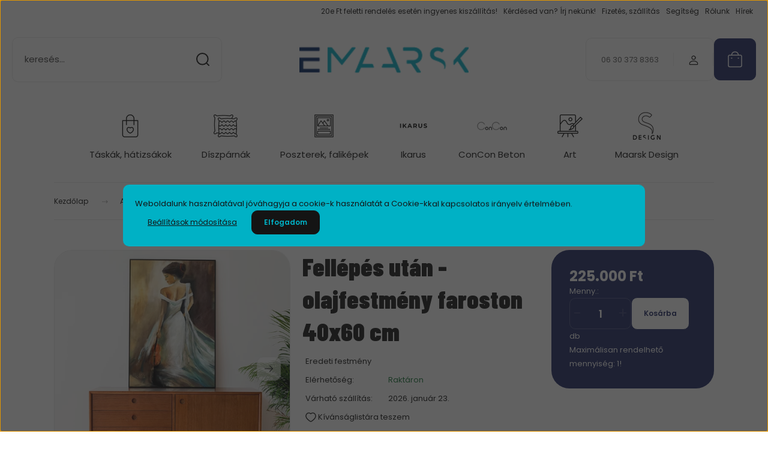

--- FILE ---
content_type: text/html; charset=UTF-8
request_url: https://emaarsk.com/fellepes-utan-olajfestmeny-faroston-40x60-cm
body_size: 28188
content:
<!DOCTYPE html>
<html lang="hu" dir="ltr">
<head>
    <title>Olajfestmény faroston - Fellépés után by ARTAni</title>
    <meta charset="utf-8">
    <meta name="description" content="Olajfestmény faroston">
    <meta name="robots" content="index, follow">
    <link rel="image_src" href="https://emaarsk.cdn.shoprenter.hu/custom/emaarsk/image/data/product/_sajat_termekek/art/toth_aniko/fellepes_utan_mockup_02.jpg.webp?lastmod=1690381160.1676474257">
    <meta property="og:title" content="Fellépés után - olajfestmény faroston 40x60 cm" />
    <meta property="og:type" content="product" />
    <meta property="og:url" content="https://emaarsk.com/fellepes-utan-olajfestmeny-faroston-40x60-cm" />
    <meta property="og:image" content="https://emaarsk.cdn.shoprenter.hu/custom/emaarsk/image/cache/w1719h900q100/product/_sajat_termekek/art/toth_aniko/fellepes_utan_mockup_02.jpg.webp?lastmod=1690381160.1676474257" />
    <meta property="og:description" content="Eredeti festmény" />
    <link href="https://emaarsk.cdn.shoprenter.hu/custom/emaarsk/image/data/arculat/logo/emaarsk_favicon.png?lastmod=1667820564.1676474257" rel="icon" />
    <link href="https://emaarsk.cdn.shoprenter.hu/custom/emaarsk/image/data/arculat/logo/emaarsk_favicon.png?lastmod=1667820564.1676474257" rel="apple-touch-icon" />
    <base href="https://emaarsk.com:443" />

    <meta name="viewport" content="width=device-width, initial-scale=1">
            <style>
            :root {

--global-color: #1e2864;
--bs-body-bg: #FFFFFF;
--highlight-color: #00b1c5;
--price-special-color: #dc3131;

--corner_10: 10px;
--corner_30: calc(var(--corner_10) * 3);
--corner_50: calc(var(--corner_10) * 5);


    
                        --text-on-primary: rgb(255,255,255);
            --rgb-text-on-primary: 255,255,255;
                            --tick-on-primary: url("data:image/svg+xml,%3csvg xmlns='http://www.w3.org/2000/svg' viewBox='0 0 20 20'%3e%3cpath fill='none' stroke='%23FFFFFF' stroke-linecap='round' stroke-linejoin='round' stroke-width='3' d='m6 10 3 3 6-6'/%3e%3c/svg%3e");
                                        --select-arrow-on-primary: url("data:image/svg+xml,%3Csvg xmlns='http://www.w3.org/2000/svg' viewBox='0 0 16 16'%3E%3Cpath fill='none' opacity='0.5' stroke='%23FFFFFF' stroke-linecap='round' stroke-linejoin='round' stroke-width='2' d='m2 5 6 6 6-6'/%3E%3C/svg%3E");
                                        --radio-on-primary: url("data:image/svg+xml,%3Csvg xmlns='http://www.w3.org/2000/svg' viewBox='-4 -4 8 8'%3E%3Ccircle r='2' fill='%23FFFFFF'/%3E%3C/svg%3E");
                        
                        --text-on-body-bg: rgb(20,20,20);
            --rgb-text-on-body-bg: 20,20,20;
                            --tick-on-body-bg: url("data:image/svg+xml,%3csvg xmlns='http://www.w3.org/2000/svg' viewBox='0 0 20 20'%3e%3cpath fill='none' stroke='%23141414' stroke-linecap='round' stroke-linejoin='round' stroke-width='3' d='m6 10 3 3 6-6'/%3e%3c/svg%3e");
                                        --select-arrow-on-body-bg: url("data:image/svg+xml,%3Csvg xmlns='http://www.w3.org/2000/svg' viewBox='0 0 16 16'%3E%3Cpath fill='none' opacity='0.5' stroke='%23141414' stroke-linecap='round' stroke-linejoin='round' stroke-width='2' d='m2 5 6 6 6-6'/%3E%3C/svg%3E");
                                        --radio-on-body-bg: url("data:image/svg+xml,%3Csvg xmlns='http://www.w3.org/2000/svg' viewBox='-4 -4 8 8'%3E%3Ccircle r='2' fill='%23141414'/%3E%3C/svg%3E");
                        
                        --text-on-highlight: rgb(20,20,20);
            --rgb-text-on-highlight: 20,20,20;
                            --tick-on-highlight: url("data:image/svg+xml,%3csvg xmlns='http://www.w3.org/2000/svg' viewBox='0 0 20 20'%3e%3cpath fill='none' stroke='%23141414' stroke-linecap='round' stroke-linejoin='round' stroke-width='3' d='m6 10 3 3 6-6'/%3e%3c/svg%3e");
                                                
                        --text-on-price_special: rgb(255,255,255);
            --rgb-text-on-price_special: 255,255,255;
                                                
}        </style>
        <link rel="preconnect" href="https://fonts.googleapis.com">
<link rel="preconnect" href="https://fonts.gstatic.com" crossorigin>
<link href="https://fonts.googleapis.com/css2?family=Barlow+Condensed:ital,wght@0,100;0,200;0,300;0,400;0,500;0,600;0,700;0,800;0,900;1,100;1,200;1,300;1,400;1,500;1,600;1,700;1,800;1,900&family=Poppins:ital,wght@0,100;0,200;0,300;0,400;0,500;0,600;0,700;0,800;0,900;1,100;1,200;1,300;1,400;1,500;1,600;1,700;1,800;1,900&display=swap" rel="stylesheet">        <link rel="stylesheet" href="https://emaarsk.cdn.shoprenter.hu/catalog/view/theme/budapest_global/minified/template/assets/base.css?v=1750323653.1768800121.emaarsk">
        <link rel="stylesheet" href="https://emaarsk.cdn.shoprenter.hu/catalog/view/theme/budapest_global/minified/template/assets/component-slick.css?v=1711983033.1768800121.emaarsk">
        <link rel="stylesheet" href="https://emaarsk.cdn.shoprenter.hu/catalog/view/theme/budapest_global/minified/template/assets/product-card.css?v=1750323121.1768800121.emaarsk">
        <style>
            *,
            *::before,
            *::after {
                box-sizing: border-box;
            }

            h1, .h1 {
                font-weight: 900;
                font-size: 1.5625rem;
            }
            @media (min-width: 1200px) {
                h1, .h1 {
                    font-size: 2.625rem;
                }
            }
        </style>
                    <style>.edit-link {position: absolute;top: 0;right: 0;opacity: 0;width: 30px;height: 30px;font-size: 16px;color: #111111 !important;display: flex;justify-content: center;align-items: center;border: 1px solid rgba(0, 0, 0, 0.8);transition: none;background: rgba(255, 255, 255, 0.5);z-index: 1030;pointer-events: all;}.module-editable {position: relative;}.page-head-title:hover > .edit-link, .module-editable:hover > .edit-link, .product-card:hover .edit-link {opacity: 1;}.page-head-title:hover > .edit-link:hover, .module-editable:hover > .edit-link:hover, .product-card:hover .edit-link:hover {background: rgba(255, 255, 255, 1);}</style>
                                    
                <link href="https://emaarsk.com/fellepes-utan-olajfestmeny-faroston-40x60-cm" rel="canonical">
    

        <script>
        window.nonProductQuality = 100;
    </script>
    <script src="https://emaarsk.cdn.shoprenter.hu/catalog/view/javascript/vendor/jquery/3.7.1/js/jquery.min.js?v=1706895543"></script>

                
        <!-- Header JavaScript codes -->
            <link rel="preload" href="https://emaarsk.cdn.shoprenter.hu/web/compiled/js/base.js?v=1768402759" as="script" />
        <script src="https://emaarsk.cdn.shoprenter.hu/web/compiled/js/base.js?v=1768402759" defer></script>
                    <link rel="preload" href="https://emaarsk.cdn.shoprenter.hu/web/compiled/js/fragment_loader.js?v=1768402759" as="script" />
        <script src="https://emaarsk.cdn.shoprenter.hu/web/compiled/js/fragment_loader.js?v=1768402759" defer></script>
                    <link rel="preload" href="https://emaarsk.cdn.shoprenter.hu/web/compiled/js/nanobar.js?v=1768402759" as="script" />
        <script src="https://emaarsk.cdn.shoprenter.hu/web/compiled/js/nanobar.js?v=1768402759" defer></script>
                    <!-- Header jQuery onLoad scripts -->
    <script>var BASEURL='https://emaarsk.com';Currency={"symbol_left":"","symbol_right":" Ft","decimal_place":0,"decimal_point":",","thousand_point":".","currency":"HUF","value":1};var ShopRenter=ShopRenter||{};ShopRenter.product={"id":2306,"sku":"artani_fel","currency":"HUF","unitName":"db","price":225000,"name":"Fell\u00e9p\u00e9s ut\u00e1n - olajfestm\u00e9ny faroston 40x60 cm","brand":"ARTAni","currentVariant":[],"parent":{"id":2306,"sku":"artani_fel","unitName":"db","price":225000,"name":"Fell\u00e9p\u00e9s ut\u00e1n - olajfestm\u00e9ny faroston 40x60 cm"}};$(document).ready(function(){});window.addEventListener('load',function(){});</script><script src="https://emaarsk.cdn.shoprenter.hu/web/compiled/js/vue/manifest.bundle.js?v=1768402756"></script><script>var ShopRenter=ShopRenter||{};ShopRenter.onCartUpdate=function(callable){document.addEventListener('cartChanged',callable)};ShopRenter.onItemAdd=function(callable){document.addEventListener('AddToCart',callable)};ShopRenter.onItemDelete=function(callable){document.addEventListener('deleteCart',callable)};ShopRenter.onSearchResultViewed=function(callable){document.addEventListener('AuroraSearchResultViewed',callable)};ShopRenter.onSubscribedForNewsletter=function(callable){document.addEventListener('AuroraSubscribedForNewsletter',callable)};ShopRenter.onCheckoutInitiated=function(callable){document.addEventListener('AuroraCheckoutInitiated',callable)};ShopRenter.onCheckoutShippingInfoAdded=function(callable){document.addEventListener('AuroraCheckoutShippingInfoAdded',callable)};ShopRenter.onCheckoutPaymentInfoAdded=function(callable){document.addEventListener('AuroraCheckoutPaymentInfoAdded',callable)};ShopRenter.onCheckoutOrderConfirmed=function(callable){document.addEventListener('AuroraCheckoutOrderConfirmed',callable)};ShopRenter.onCheckoutOrderPaid=function(callable){document.addEventListener('AuroraOrderPaid',callable)};ShopRenter.onCheckoutOrderPaidUnsuccessful=function(callable){document.addEventListener('AuroraOrderPaidUnsuccessful',callable)};ShopRenter.onProductPageViewed=function(callable){document.addEventListener('AuroraProductPageViewed',callable)};ShopRenter.onMarketingConsentChanged=function(callable){document.addEventListener('AuroraMarketingConsentChanged',callable)};ShopRenter.onCustomerRegistered=function(callable){document.addEventListener('AuroraCustomerRegistered',callable)};ShopRenter.onCustomerLoggedIn=function(callable){document.addEventListener('AuroraCustomerLoggedIn',callable)};ShopRenter.onCustomerUpdated=function(callable){document.addEventListener('AuroraCustomerUpdated',callable)};ShopRenter.onCartPageViewed=function(callable){document.addEventListener('AuroraCartPageViewed',callable)};ShopRenter.customer={"userId":0,"userClientIP":"3.144.217.62","userGroupId":8,"customerGroupTaxMode":"gross","customerGroupPriceMode":"only_gross","email":"","phoneNumber":"","name":{"firstName":"","lastName":""}};ShopRenter.theme={"name":"budapest_global","family":"budapest","parent":""};ShopRenter.shop={"name":"emaarsk","locale":"hu","currency":{"code":"HUF","rate":1},"domain":"emaarsk.myshoprenter.hu"};ShopRenter.page={"route":"product\/product","queryString":"fellepes-utan-olajfestmeny-faroston-40x60-cm"};ShopRenter.formSubmit=function(form,callback){callback();};let loadedAsyncScriptCount=0;function asyncScriptLoaded(position){loadedAsyncScriptCount++;if(position==='body'){if(document.querySelectorAll('.async-script-tag').length===loadedAsyncScriptCount){if(/complete|interactive|loaded/.test(document.readyState)){document.dispatchEvent(new CustomEvent('asyncScriptsLoaded',{}));}else{document.addEventListener('DOMContentLoaded',()=>{document.dispatchEvent(new CustomEvent('asyncScriptsLoaded',{}));});}}}}</script><script type="text/javascript"async class="async-script-tag"onload="asyncScriptLoaded('header')"src="https://onsite.optimonk.com/script.js?account=201399"></script><script type="text/javascript"async class="async-script-tag"onload="asyncScriptLoaded('header')"src="https://widget.molin.ai/shop-ai.js?w=gucr7wkc"></script><script type="text/javascript"src="https://emaarsk.cdn.shoprenter.hu/web/compiled/js/vue/customerEventDispatcher.bundle.js?v=1768402756"></script>                
                                <script type="text/javascript" src="https://emaarsk.cdn.shoprenter.hu/web/compiled/js/vue/TikTokClickIdListener.bundle.js?v=1768402756"></script>

            <script>window.dataLayer=window.dataLayer||[];function gtag(){dataLayer.push(arguments)};var ShopRenter=ShopRenter||{};ShopRenter.config=ShopRenter.config||{};ShopRenter.config.googleConsentModeDefaultValue="denied";</script>                        <script type="text/javascript" src="https://emaarsk.cdn.shoprenter.hu/web/compiled/js/vue/googleConsentMode.bundle.js?v=1768402756"></script>

            <!-- Meta Pixel Code -->
<script>
  !function(f,b,e,v,n,t,s)
  {if(f.fbq)return;n=f.fbq=function(){n.callMethod?
  n.callMethod.apply(n,arguments):n.queue.push(arguments)};
  if(!f._fbq)f._fbq=n;n.push=n;n.loaded=!0;n.version='2.0';
  n.queue=[];t=b.createElement(e);t.async=!0;
  t.src=v;s=b.getElementsByTagName(e)[0];
  s.parentNode.insertBefore(t,s)}(window, document,'script',
  'https://connect.facebook.net/en_US/fbevents.js');
  fbq('consent', 'revoke');
fbq('init', '555247459824338');
  fbq('track', 'PageView');
document.addEventListener('AuroraProductPageViewed', function(auroraEvent) {
                    fbq('track', 'ViewContent', {
                        content_type: 'product',
                        content_ids: [auroraEvent.detail.product.id.toString()],
                        value: parseFloat(auroraEvent.detail.product.grossUnitPrice),
                        currency: auroraEvent.detail.product.currency
                    }, {
                        eventID: auroraEvent.detail.event.id
                    });
                });
document.addEventListener('AuroraAddedToCart', function(auroraEvent) {
    var fbpId = [];
    var fbpValue = 0;
    var fbpCurrency = '';

    auroraEvent.detail.products.forEach(function(item) {
        fbpValue += parseFloat(item.grossUnitPrice) * item.quantity;
        fbpId.push(item.id);
        fbpCurrency = item.currency;
    });


    fbq('track', 'AddToCart', {
        content_ids: fbpId,
        content_type: 'product',
        value: fbpValue,
        currency: fbpCurrency
    }, {
        eventID: auroraEvent.detail.event.id
    });
})
window.addEventListener('AuroraMarketingCookie.Changed', function(event) {
            let consentStatus = event.detail.isAccepted ? 'grant' : 'revoke';
            if (typeof fbq === 'function') {
                fbq('consent', consentStatus);
            }
        });
</script>
<noscript><img height="1" width="1" style="display:none"
  src="https://www.facebook.com/tr?id=555247459824338&ev=PageView&noscript=1"
/></noscript>
<!-- End Meta Pixel Code -->
            <!-- Google Tag Manager -->
<script>(function(w,d,s,l,i){w[l]=w[l]||[];w[l].push({'gtm.start':
new Date().getTime(),event:'gtm.js'});var f=d.getElementsByTagName(s)[0],
j=d.createElement(s),dl=l!='dataLayer'?'&l='+l:'';j.async=true;j.src=
'https://www.googletagmanager.com/gtm.js?id='+i+dl;f.parentNode.insertBefore(j,f);
})(window,document,'script','dataLayer','GTM-T92NZBS');</script>
<!-- End Google Tag Manager -->
            
            
                <!--Global site tag(gtag.js)--><script async src="https://www.googletagmanager.com/gtag/js?id=G-QMF46FLQMC"></script><script>window.dataLayer=window.dataLayer||[];function gtag(){dataLayer.push(arguments);}
gtag('js',new Date());gtag('config','G-QMF46FLQMC');</script>                                <script type="text/javascript" src="https://emaarsk.cdn.shoprenter.hu/web/compiled/js/vue/GA4EventSender.bundle.js?v=1768402756"></script>

    
    
</head>
<body id="body" class="page-body product-page-body budapest_global-body" role="document">
<script>ShopRenter.theme.breakpoints={'xs':0,'sm':576,'md':768,'lg':992,'xl':1200,'xxl':1400}</script><!--Google Tag Manager(noscript)--><noscript><iframe src="https://www.googletagmanager.com/ns.html?id=GTM-T92NZBS"
height="0"width="0"style="display:none;visibility:hidden"></iframe></noscript><!--End Google Tag Manager(noscript)--><div id="fb-root"></div><script>(function(d,s,id){var js,fjs=d.getElementsByTagName(s)[0];if(d.getElementById(id))return;js=d.createElement(s);js.id=id;js.src="//connect.facebook.net/hu_HU/sdk/xfbml.customerchat.js#xfbml=1&version=v2.12&autoLogAppEvents=1";fjs.parentNode.insertBefore(js,fjs);}(document,"script","facebook-jssdk"));</script>
                    

<!-- cached --><div class="nanobar-cookie-box nanobar position-fixed w-100 js-nanobar-first-login">
    <div class="container nanobar__container">
        <div class="row nanobar__container-row flex-column flex-sm-row align-items-center">
            <div class="nanobar__text col-12">
                                <div>Weboldalunk használatával jóváhagyja a cookie-k használatát a Cookie-kkal kapcsolatos irányelv értelmében.</div>
            </div>
            <div class="nanobar__buttons col-12">
                <button class="btn btn-link js-nanobar-settings-button">
                    Beállítások módosítása
                </button>
                <button class="btn btn-primary nanobar-btn js-nanobar-close-cookies" data-button-save-text="Beállítások mentése">
                    Elfogadom
                </button>
            </div>
        </div>
        <div class="nanobar__cookies js-nanobar-cookies flex-column flex-sm-row text-start" style="display: none;">
            <div class="form-check">
                <input class="form-check-input" type="checkbox" name="required_cookies" disabled checked />
                <label class="form-check-label">
                    Szükséges cookie-k
                    <div class="cookies-help-text">
                        Ezek a cookie-k segítenek abban, hogy a webáruház használható és működőképes legyen.
                    </div>
                </label>
            </div>
            <div class="form-check">
                <input id="marketing_cookies" class="form-check-input js-nanobar-marketing-cookies" type="checkbox" name="marketing_cookies"
                     checked />
                <label class="form-check-label" for="marketing_cookies" >
                    Marketing cookie-k
                    <div class="cookies-help-text">
                        Ezeket a cookie-k segítenek abban, hogy az érdeklődési körödnek megfelelő reklámokat és termékeket jelenítsük meg a webáruházban.
                    </div>
                </label>
            </div>
        </div>
    </div>
</div>

<script>
    (function ($) {
        $(document).ready(function () {
            new AuroraNanobar.FirstLogNanobarCheckbox(jQuery('.js-nanobar-first-login'), 'modal');
        });
    })(jQuery);
</script>
<!-- /cached -->
<!-- cached --><div class="nanobar position-fixed js-nanobar-free-shipping">
    <div class="container nanobar__container d-flex align-items-center justify-content-between">
        <div class="nanobar-text" style="font-weight: bold;"></div>
        <button type="button" class="btn btn-primary js-nanobar-close" aria-label="Close">
            <span aria-hidden="true">&times;</span>
        </button>
    </div>
</div>

<script>$(document).ready(function(){document.nanobarInstance=new AuroraNanobar.FreeShippingNanobar($('.js-nanobar-free-shipping'),'modal','0','','1');});</script><!-- /cached -->
        
                    <div class="layout-wrapper">
                                                            <div id="section-header" class="section-wrapper ">
    
        
    <link rel="stylesheet" href="https://emaarsk.cdn.shoprenter.hu/catalog/view/theme/budapest_global/minified/template/assets/header.css?v=1726589168.1768800121.emaarsk">
    <div class="header">
        
        <div class="header-top d-none d-lg-flex">
            <div class="container-wide header-top-row">
                    <!-- cached -->
<ul class="list-unstyled headermenu-list">
                <li class="headermenu-list__item nav-item">
            <a
                href="https://emaarsk.com/ingyenes_kiszallitas"
                target="_self"
                class="nav-link"
                title="20e Ft feletti rendelés esetén ingyenes kiszállítás!"
            >
                20e Ft feletti rendelés esetén ingyenes kiszállítás!
            </a>
                    </li>
            <li class="headermenu-list__item nav-item">
            <a
                href="https://emaarsk.com/index.php?route=information/contact"
                target="_self"
                class="nav-link"
                title="Kérdésed van? Írj nekünk!"
            >
                Kérdésed van? Írj nekünk!
            </a>
                    </li>
            <li class="headermenu-list__item nav-item">
            <a
                href="https://emaarsk.com/fizetes-szallitas-34"
                target="_self"
                class="nav-link"
                title="Fizetés, szállítás"
            >
                Fizetés, szállítás
            </a>
                    </li>
            <li class="headermenu-list__item nav-item dropdown">
            <a
                href="https://emaarsk.com/segitseg-35"
                target="_self"
                class="nav-link dropdown-toggle"
                title="Segítség"
            >
                Segítség
            </a>
                                            <ul class="dropdown-hover-menu">
                    <svg class="headermenu-dropdown-shape" width="46" height="19" viewBox="0 0 46 19" fill="none" xmlns="http://www.w3.org/2000/svg">
                        <path fill-rule="evenodd" clip-rule="evenodd" d="M10 0C4.47715 0 0 4.47715 0 10V19C0 13.4772 4.47715 9 10 9H45.9506C45.4489 3.94668 41.1853 0 36 0H10Z" fill="currentColor"/>
                    </svg>
                                            <li class="headermenu-list__item dropdown-item">
                            <a href="https://emaarsk.com/banki-fizetesi-tajekoztato" title="Banki fizetési tájékoztató" target="_self">
                                Banki fizetési tájékoztató
                            </a>
                        </li>
                                            <li class="headermenu-list__item dropdown-item">
                            <a href="https://emaarsk.com/gyik-internetes-kartyas-fizetes" title="Internetes kártyás fizetés kérdések-válaszok" target="_self">
                                Internetes kártyás fizetés kérdések-válaszok
                            </a>
                        </li>
                                            <li class="headermenu-list__item dropdown-item">
                            <a href="https://emaarsk.com/gyakran-ismetelt-kerdesek-36" title="Gyakran ismételt kérdések" target="_self">
                                Gyakran ismételt kérdések
                            </a>
                        </li>
                                            <li class="headermenu-list__item dropdown-item">
                            <a href="https://emaarsk.com/garancia-37" title="Garancia" target="_self">
                                Garancia
                            </a>
                        </li>
                                            <li class="headermenu-list__item dropdown-item">
                            <a href="https://emaarsk.com/14-napos-termek-visszakuldes-38" title="14 napos termék-visszaküldés" target="_self">
                                14 napos termék-visszaküldés
                            </a>
                        </li>
                                    </ul>
                    </li>
            <li class="headermenu-list__item nav-item dropdown">
            <a
                href="https://emaarsk.com/rolunk"
                target="_self"
                class="nav-link dropdown-toggle"
                title="Rólunk"
            >
                Rólunk
            </a>
                                            <ul class="dropdown-hover-menu">
                    <svg class="headermenu-dropdown-shape" width="46" height="19" viewBox="0 0 46 19" fill="none" xmlns="http://www.w3.org/2000/svg">
                        <path fill-rule="evenodd" clip-rule="evenodd" d="M10 0C4.47715 0 0 4.47715 0 10V19C0 13.4772 4.47715 9 10 9H45.9506C45.4489 3.94668 41.1853 0 36 0H10Z" fill="currentColor"/>
                    </svg>
                                            <li class="headermenu-list__item dropdown-item">
                            <a href="https://emaarsk.com/rolunk" title="Rólunk" target="_self">
                                Rólunk
                            </a>
                        </li>
                                    </ul>
                    </li>
            <li class="headermenu-list__item nav-item">
            <a
                href="https://emaarsk.com/hirek"
                target="_self"
                class="nav-link"
                title="Hírek"
            >
                Hírek
            </a>
                    </li>
    </ul>

    <!-- /cached -->
                    
                    
            </div>
        </div>
        <div class="header-middle">
            <div class="container-wide header-middle-container">
                <div class="header-middle-row">
                                            <div id="js-mobile-navbar" class="d-flex d-lg-none">
                            <button id="js-hamburger-icon" class="d-flex-center btn btn-primary" aria-label="mobile menu">
                                <span class="hamburger-icon position-relative">
                                    <span class="hamburger-icon-line position-absolute line-1"></span>
                                    <span class="hamburger-icon-line position-absolute line-2"></span>
                                    <span class="hamburger-icon-line position-absolute line-3"></span>
                                </span>
                            </button>
                        </div>
                                            <div class="header-navbar-search">
                                                            <div class="dropdown search-module d-flex header-navbar-top-right-item">
                                    <div class="input-group">
                                        <input class="search-module__input form-control form-control-lg disableAutocomplete" type="text" placeholder="keresés..." value=""
                                               id="filter_keyword"
                                               onclick="this.value=(this.value==this.defaultValue)?'':this.value;"/>
                                        <span class="search-button-append d-flex position-absolute h-100">
                                            <button class="btn" type="button" onclick="moduleSearch();" aria-label="Keresés">
                                                <svg xmlns="http://www.w3.org/2000/svg" width="22" height="22" viewBox="0 0 22 22" fill="none">
    <path d="M21 21L16.9375 16.9375M10.3338 19.6675C5.17875 19.6675 1 15.4888 1 10.3338C1 5.17875 5.17875 1 10.3338 1C15.4888 1 19.6675 5.17875 19.6675 10.3338C19.6675 15.4888 15.4888 19.6675 10.3338 19.6675Z" stroke="currentColor" stroke-width="2" stroke-linecap="round" stroke-linejoin="round"/>
</svg>
                                            </button>
                                        </span>
                                    </div>
                                    <input type="hidden" id="filter_description" value="0"/>
                                    <input type="hidden" id="search_shopname" value="emaarsk"/>
                                    <div id="results" class="dropdown-menu search-results"></div>
                                </div>
                                                    </div>


                        <a href="/" class="header-logo" title="Kezdőlap">
                                                            <img
    src='https://emaarsk.cdn.shoprenter.hu/custom/emaarsk/image/cache/w300h80q100/arculat/logo/200x50px_emaarsk_logo.png.webp?lastmod=0.1676474257'

    
            width="300"
    
            height="80"
    
            class="header-logo-img"
    
    
    alt="emaarsk.com"

    
    />

                                                    </a>


                    <div class="header-middle-right">
                        <div class="header-middle-right-wrapper d-flex align-items-center">
                                                    <a class="header-middle__phone d-none d-lg-block position-relative" href="tel:06 30 373 8363">06 30 373 8363</a>
                                                                                                            <div id="header-middle-login" class="header-middle-right-box d-none d-lg-flex position-relative">
                                    <ul class="list-unstyled login-list">
                                                                                    <li class="nav-item">
                                                <a class="nav-link header-middle-right-box-link" href="index.php?route=account/login" title="Belépés / Regisztráció">
                                                    <span class="header-user-icon">
                                                        <svg xmlns="http://www.w3.org/2000/svg" width="19" height="20" viewBox="0 0 19 20" fill="none">
    <path fill-rule="evenodd" clip-rule="evenodd" d="M11.9749 2.52513C13.3417 3.89197 13.3417 6.10804 11.9749 7.47488C10.6081 8.84172 8.39199 8.84172 7.02515 7.47488C5.65831 6.10804 5.65831 3.89197 7.02515 2.52513C8.39199 1.15829 10.6081 1.15829 11.9749 2.52513Z" stroke="currentColor" stroke-width="1.5" stroke-linecap="round" stroke-linejoin="round"/>
    <path fill-rule="evenodd" clip-rule="evenodd" d="M1.5 16.5V17.5C1.5 18.052 1.948 18.5 2.5 18.5H16.5C17.052 18.5 17.5 18.052 17.5 17.5V16.5C17.5 13.474 13.548 11.508 9.5 11.508C5.452 11.508 1.5 13.474 1.5 16.5Z" stroke="currentColor" stroke-width="1.5" stroke-linecap="round" stroke-linejoin="round"/>
</svg>
                                                    </span>
                                                </a>
                                            </li>
                                                                            </ul>
                                </div>
                                                    
                                                        <div id="header-middle-wishlist" class="header-middle-right-box d-none d-lg-flex position-relative">
                                
                            </div>
                                                </div>
                        <div id="js-cart" class="header-middle-right-box position-relative">
                            <hx:include src="/_fragment?_path=_format%3Dhtml%26_locale%3Den%26_controller%3Dmodule%252Fcart&amp;_hash=pgKTNvLaa7y7NAD5KWxKKdy0MUr87fXifB2AkqtQxR4%3D"></hx:include>
                        </div>
                    </div>
                </div>
            </div>
        </div>
        <div class="header-bottom d-none d-lg-block">
            <div class="container-wide">
                    <div id="module_category_wrapper" class="module-category-wrapper">
        <div
            id="category"
            class="module content-module header-position category-module">
                        <div class="module-body">
                            <div id="category-nav">
            


<ul class="list-unstyled category category-menu sf-menu sf-horizontal cached">
    <li id="cat_198" class="nav-item item category-list module-list even">
    <a href="https://emaarsk.com/taskak" class="nav-link">
                                            <img
    src='https://emaarsk.cdn.shoprenter.hu/custom/emaarsk/image/cache/w50h50q100/product/termek_kategoriak/taskak_ikon.jpg.webp?lastmod=0.1676474257'

    
            width="50"
    
            height="50"
    
    
    
    alt=""

    
    />

                Táskák, hátizsákok
    </a>
    </li><li id="cat_190" class="nav-item item category-list module-list odd">
    <a href="https://emaarsk.com/diszparnak" class="nav-link">
                                            <img
    src='https://emaarsk.cdn.shoprenter.hu/custom/emaarsk/image/cache/w50h50q100/product/termek_kategoriak/diszparnak_ikon.jpg.webp?lastmod=0.1676474257'

    
            width="50"
    
            height="50"
    
    
    
    alt=""

    
    />

                Díszpárnák
    </a>
    </li><li id="cat_201" class="nav-item item category-list module-list even">
    <a href="https://emaarsk.com/poszter" class="nav-link">
                                            <img
    src='https://emaarsk.cdn.shoprenter.hu/custom/emaarsk/image/cache/w50h50q100/product/termek_kategoriak/kepek_ikon.jpg.webp?lastmod=0.1676474257'

    
            width="50"
    
            height="50"
    
    
    
    alt=""

    
    />

                Poszterek, faliképek
    </a>
    </li><li id="cat_219" class="nav-item item category-list module-list parent odd">
    <a href="https://emaarsk.com/ikarus" class="nav-link">
                                            <img
    src='https://emaarsk.cdn.shoprenter.hu/custom/emaarsk/image/cache/w50h50q100/product/termek_kategoriak/ikarus_ikon.jpg.webp?lastmod=0.1676474257'

    
            width="50"
    
            height="50"
    
    
    
    alt=""

    
    />

                Ikarus
    </a>
            <ul class="list-unstyled flex-column children"><li id="cat_229" class="nav-item item category-list module-list even">
    <a href="https://emaarsk.com/ikarus/ikarus_polo" class="nav-link">
                Pólók
    </a>
    </li><li id="cat_234" class="nav-item item category-list module-list odd">
    <a href="https://emaarsk.com/ikarus/kepek-poszterek" class="nav-link">
                Képek, poszterek
    </a>
    </li></ul>
    </li><li id="cat_236" class="nav-item item category-list module-list parent even">
    <a href="https://emaarsk.com/concon_beton" class="nav-link">
                                            <img
    src='https://emaarsk.cdn.shoprenter.hu/custom/emaarsk/image/cache/w50h50q100/product/termek_kategoriak/con_con.jpg.webp?lastmod=0.1676474257'

    
            width="50"
    
            height="50"
    
    
    
    alt=""

    
    />

                ConCon Beton
    </a>
            <ul class="list-unstyled flex-column children"><li id="cat_237" class="nav-item item category-list module-list even">
    <a href="https://emaarsk.com/concon_beton/concon_ekszerek" class="nav-link">
                ConCon ékszerek
    </a>
    </li><li id="cat_240" class="nav-item item category-list module-list odd">
    <a href="https://emaarsk.com/concon_beton/concon_lampak" class="nav-link">
                ConCon lámpák
    </a>
    </li><li id="cat_243" class="nav-item item category-list module-list even">
    <a href="https://emaarsk.com/concon_beton/concon_butorok" class="nav-link">
                ConCon Beton bútorok
    </a>
    </li></ul>
    </li><li id="cat_204" class="nav-item item category-list module-list parent odd">
    <a href="https://emaarsk.com/art" class="nav-link">
                                            <img
    src='https://emaarsk.cdn.shoprenter.hu/custom/emaarsk/image/cache/w50h50q100/product/termek_kategoriak/art_ikon.jpg.webp?lastmod=0.1676474257'

    
            width="50"
    
            height="50"
    
    
    
    alt=""

    
    />

                Art
    </a>
            <ul class="list-unstyled flex-column children"><li id="cat_207" class="nav-item item category-list module-list parent even">
    <a href="https://emaarsk.com/art/eredeti_mualkotasok" class="nav-link">
                Eredeti műalkotások
    </a>
            <ul class="list-unstyled flex-column children"><li id="cat_210" class="nav-item item category-list module-list even">
    <a href="https://emaarsk.com/art/eredeti_mualkotasok/sajo-szabolcs" class="nav-link">
                Sajó Szabolcs
    </a>
    </li><li id="cat_223" class="nav-item item category-list module-list odd">
    <a href="https://emaarsk.com/art/eredeti_mualkotasok/kiss_anna" class="nav-link">
                Kiss Anna
    </a>
    </li><li id="cat_216" class="nav-item item category-list module-list even">
    <a href="https://emaarsk.com/art/eredeti_mualkotasok/artani" class="nav-link">
                ARTAni
    </a>
    </li></ul>
    </li><li id="cat_205" class="nav-item item category-list module-list odd">
    <a href="https://emaarsk.com/art/repro" class="nav-link">
                Reprók
    </a>
    </li></ul>
    </li><li id="cat_167" class="nav-item item category-list module-list even">
    <a href="https://emaarsk.com/maarskdesign" class="nav-link">
                                            <img
    src='https://emaarsk.cdn.shoprenter.hu/custom/emaarsk/image/cache/w50h50q100/product/termek_kategoriak/maarsk_design_ikon_2.png.webp?lastmod=0.1676474257'

    
            width="50"
    
            height="50"
    
    
    
    alt=""

    
    />

                Maarsk Design
    </a>
    </li>
</ul>

<script>$(function(){$("ul.category").superfish({animation:{opacity:'show'},popUpSelector:"ul.category,ul.children,.js-subtree-dropdown",delay:400,speed:'normal',hoverClass:'js-sf-hover'});});</script>        </div>
                </div>
                                                </div>
                    </div>

            </div>
        </div>
    </div>
    <script defer src="https://emaarsk.cdn.shoprenter.hu/catalog/view/javascript/vendor/headroom/0.12.0/js/headroom.min.js?v=1717517366"></script>
    <script>const headerElement=document.getElementById('section-header');const headerCouponElement=document.getElementById('section-couponbar');headerElement.style.setProperty("--header-bottom-height",`${headerElement.getElementsByClassName('header-bottom')[0].offsetHeight}px`);headerElement.style.setProperty("--header-top-height",`${headerElement.getElementsByClassName('header-top')[0].offsetHeight}px`);if(headerCouponElement){headerElement.style.setProperty("--header-coupon-height",`${headerCouponElement.offsetHeight}px`);}
const headerElementHeight=headerElement.offsetHeight;headerElement.style.setProperty("--header-element-height",`${headerElementHeight}px`);document.addEventListener('DOMContentLoaded',function(){(function(){const header=document.querySelector("#section-header");if(typeof Headroom==="function"&&Headroom.cutsTheMustard){const headroom=new Headroom(header,{tolerance:5,offset:200,classes:{initial:"header-sticky",pinned:"slide-up",unpinned:"slide-down"}});headroom.init();}}());});</script>
            <script>function moduleSearch(obj){let url;let selector;let filter_keyword;let filter_description;if(typeof window.BASEURL==="undefined"){url='index.php?route=product/list';}else{url=`${window.BASEURL}/index.php?route=product/list`;}
selector='#filter_keyword';if(obj)selector=`.${obj}`;filter_keyword=document.querySelector(selector).value;if(filter_keyword){url+=`&keyword=${encodeURIComponent(filter_keyword)}`;}
filter_description=document.getElementById('filter_description').value;if(filter_description){url+=`&description=${filter_description}`;}
window.location=url;}
const autosuggest=async()=>{const searchQuery=encodeURIComponent(document.getElementById('filter_keyword').value);let searchInDesc='';if(document.getElementById('filter_description').value==1){searchInDesc='&description=1';}
try{const response=await fetch(`index.php?route=product/list/suggest${searchInDesc}&keyword=${searchQuery}`);const data=await response.text();const e=document.getElementById('results');if(data){e.innerHTML=data;e.style.display='block';}else{e.style.display='none';}}catch(error){console.error('Error during fetch:',error);}};document.addEventListener('DOMContentLoaded',()=>{let lastValue="";let value;let timeout;const filterKeyword=document.getElementById('filter_keyword');filterKeyword.addEventListener('keyup',()=>{value=filterKeyword.value;if(value!==lastValue){lastValue=value;if(timeout){clearTimeout(timeout);}
timeout=setTimeout(()=>{autosuggest();},500);}});filterKeyword.addEventListener('keydown',(e)=>{if(e.key==='Enter'){moduleSearch();}});});</script>    </div>
                                    
                <main class="main-content">
                            
    <div class="container">
                <link rel="stylesheet" href="https://emaarsk.cdn.shoprenter.hu/catalog/view/theme/budapest_global/minified/template/assets/module-pathway.css?v=1716967024.1768769252.emaarsk">
    <nav aria-label="breadcrumb">
        <ol class="breadcrumb" itemscope itemtype="https://schema.org/BreadcrumbList">
                            <li class="breadcrumb-item"  itemprop="itemListElement" itemscope itemtype="https://schema.org/ListItem">
                                            <a class="breadcrumb-item__link" itemprop="item" href="https://emaarsk.com">
                            <span itemprop="name">Kezdőlap</span>
                        </a>
                    
                    <meta itemprop="position" content="1" />
                                            <span class="breadcrumb__arrow">
                            <svg xmlns="http://www.w3.org/2000/svg" width="18" height="9" viewBox="0 0 18 9" fill="none">
    <path d="M12.3031 0.182509C12.2452 0.239868 12.1993 0.308109 12.168 0.383297C12.1367 0.458485 12.1206 0.539131 12.1206 0.620583C12.1206 0.702035 12.1367 0.782681 12.168 0.857868C12.1993 0.933056 12.2452 1.0013 12.3031 1.05866L15.1413 3.89688H0.617005C0.453365 3.89688 0.296427 3.96188 0.180717 4.0776C0.0650057 4.19331 0 4.35024 0 4.51388C0 4.67752 0.0650057 4.83446 0.180717 4.95017C0.296427 5.06588 0.453365 5.13089 0.617005 5.13089H15.129L12.3031 7.9506C12.1882 8.06621 12.1237 8.22259 12.1237 8.38559C12.1237 8.5486 12.1882 8.70498 12.3031 8.82058C12.4187 8.9355 12.5751 9 12.7381 9C12.9011 9 13.0575 8.9355 13.1731 8.82058L17.0972 4.89643C17.15 4.84575 17.1921 4.78492 17.2208 4.71759C17.2495 4.65026 17.2643 4.57782 17.2643 4.50463C17.2643 4.43143 17.2495 4.359 17.2208 4.29167C17.1921 4.22434 17.15 4.16351 17.0972 4.11283L13.1792 0.182509C13.1219 0.124678 13.0536 0.0787766 12.9784 0.0474521C12.9033 0.0161276 12.8226 0 12.7412 0C12.6597 0 12.5791 0.0161276 12.5039 0.0474521C12.4287 0.0787766 12.3604 0.124678 12.3031 0.182509Z" fill="currentColor"/>
</svg>
                         </span>
                                    </li>
                            <li class="breadcrumb-item"  itemprop="itemListElement" itemscope itemtype="https://schema.org/ListItem">
                                            <a class="breadcrumb-item__link" itemprop="item" href="https://emaarsk.com/art">
                            <span itemprop="name">Art</span>
                        </a>
                    
                    <meta itemprop="position" content="2" />
                                            <span class="breadcrumb__arrow">
                            <svg xmlns="http://www.w3.org/2000/svg" width="18" height="9" viewBox="0 0 18 9" fill="none">
    <path d="M12.3031 0.182509C12.2452 0.239868 12.1993 0.308109 12.168 0.383297C12.1367 0.458485 12.1206 0.539131 12.1206 0.620583C12.1206 0.702035 12.1367 0.782681 12.168 0.857868C12.1993 0.933056 12.2452 1.0013 12.3031 1.05866L15.1413 3.89688H0.617005C0.453365 3.89688 0.296427 3.96188 0.180717 4.0776C0.0650057 4.19331 0 4.35024 0 4.51388C0 4.67752 0.0650057 4.83446 0.180717 4.95017C0.296427 5.06588 0.453365 5.13089 0.617005 5.13089H15.129L12.3031 7.9506C12.1882 8.06621 12.1237 8.22259 12.1237 8.38559C12.1237 8.5486 12.1882 8.70498 12.3031 8.82058C12.4187 8.9355 12.5751 9 12.7381 9C12.9011 9 13.0575 8.9355 13.1731 8.82058L17.0972 4.89643C17.15 4.84575 17.1921 4.78492 17.2208 4.71759C17.2495 4.65026 17.2643 4.57782 17.2643 4.50463C17.2643 4.43143 17.2495 4.359 17.2208 4.29167C17.1921 4.22434 17.15 4.16351 17.0972 4.11283L13.1792 0.182509C13.1219 0.124678 13.0536 0.0787766 12.9784 0.0474521C12.9033 0.0161276 12.8226 0 12.7412 0C12.6597 0 12.5791 0.0161276 12.5039 0.0474521C12.4287 0.0787766 12.3604 0.124678 12.3031 0.182509Z" fill="currentColor"/>
</svg>
                         </span>
                                    </li>
                            <li class="breadcrumb-item"  itemprop="itemListElement" itemscope itemtype="https://schema.org/ListItem">
                                            <a class="breadcrumb-item__link" itemprop="item" href="https://emaarsk.com/art/eredeti_mualkotasok">
                            <span itemprop="name">Eredeti műalkotások</span>
                        </a>
                    
                    <meta itemprop="position" content="3" />
                                            <span class="breadcrumb__arrow">
                            <svg xmlns="http://www.w3.org/2000/svg" width="18" height="9" viewBox="0 0 18 9" fill="none">
    <path d="M12.3031 0.182509C12.2452 0.239868 12.1993 0.308109 12.168 0.383297C12.1367 0.458485 12.1206 0.539131 12.1206 0.620583C12.1206 0.702035 12.1367 0.782681 12.168 0.857868C12.1993 0.933056 12.2452 1.0013 12.3031 1.05866L15.1413 3.89688H0.617005C0.453365 3.89688 0.296427 3.96188 0.180717 4.0776C0.0650057 4.19331 0 4.35024 0 4.51388C0 4.67752 0.0650057 4.83446 0.180717 4.95017C0.296427 5.06588 0.453365 5.13089 0.617005 5.13089H15.129L12.3031 7.9506C12.1882 8.06621 12.1237 8.22259 12.1237 8.38559C12.1237 8.5486 12.1882 8.70498 12.3031 8.82058C12.4187 8.9355 12.5751 9 12.7381 9C12.9011 9 13.0575 8.9355 13.1731 8.82058L17.0972 4.89643C17.15 4.84575 17.1921 4.78492 17.2208 4.71759C17.2495 4.65026 17.2643 4.57782 17.2643 4.50463C17.2643 4.43143 17.2495 4.359 17.2208 4.29167C17.1921 4.22434 17.15 4.16351 17.0972 4.11283L13.1792 0.182509C13.1219 0.124678 13.0536 0.0787766 12.9784 0.0474521C12.9033 0.0161276 12.8226 0 12.7412 0C12.6597 0 12.5791 0.0161276 12.5039 0.0474521C12.4287 0.0787766 12.3604 0.124678 12.3031 0.182509Z" fill="currentColor"/>
</svg>
                         </span>
                                    </li>
                            <li class="breadcrumb-item"  itemprop="itemListElement" itemscope itemtype="https://schema.org/ListItem">
                                            <a class="breadcrumb-item__link" itemprop="item" href="https://emaarsk.com/art/eredeti_mualkotasok/artani">
                            <span itemprop="name">ARTAni</span>
                        </a>
                    
                    <meta itemprop="position" content="4" />
                                            <span class="breadcrumb__arrow">
                            <svg xmlns="http://www.w3.org/2000/svg" width="18" height="9" viewBox="0 0 18 9" fill="none">
    <path d="M12.3031 0.182509C12.2452 0.239868 12.1993 0.308109 12.168 0.383297C12.1367 0.458485 12.1206 0.539131 12.1206 0.620583C12.1206 0.702035 12.1367 0.782681 12.168 0.857868C12.1993 0.933056 12.2452 1.0013 12.3031 1.05866L15.1413 3.89688H0.617005C0.453365 3.89688 0.296427 3.96188 0.180717 4.0776C0.0650057 4.19331 0 4.35024 0 4.51388C0 4.67752 0.0650057 4.83446 0.180717 4.95017C0.296427 5.06588 0.453365 5.13089 0.617005 5.13089H15.129L12.3031 7.9506C12.1882 8.06621 12.1237 8.22259 12.1237 8.38559C12.1237 8.5486 12.1882 8.70498 12.3031 8.82058C12.4187 8.9355 12.5751 9 12.7381 9C12.9011 9 13.0575 8.9355 13.1731 8.82058L17.0972 4.89643C17.15 4.84575 17.1921 4.78492 17.2208 4.71759C17.2495 4.65026 17.2643 4.57782 17.2643 4.50463C17.2643 4.43143 17.2495 4.359 17.2208 4.29167C17.1921 4.22434 17.15 4.16351 17.0972 4.11283L13.1792 0.182509C13.1219 0.124678 13.0536 0.0787766 12.9784 0.0474521C12.9033 0.0161276 12.8226 0 12.7412 0C12.6597 0 12.5791 0.0161276 12.5039 0.0474521C12.4287 0.0787766 12.3604 0.124678 12.3031 0.182509Z" fill="currentColor"/>
</svg>
                         </span>
                                    </li>
                            <li class="breadcrumb-item active" aria-current="page" itemprop="itemListElement" itemscope itemtype="https://schema.org/ListItem">
                                            <span itemprop="name">Fellépés után - olajfestmény faroston 40x60 cm</span>
                    
                    <meta itemprop="position" content="5" />
                                    </li>
                    </ol>
    </nav>


                    <div class="page-head">
                            </div>
        
                        <link rel="stylesheet" href="https://emaarsk.cdn.shoprenter.hu/catalog/view/theme/budapest_global/minified/template/assets/page-product.css?v=1752563370.1768783763.emaarsk">
    <div itemscope itemtype="//schema.org/Product">
        <section class="product-page-top">
            <form action="https://emaarsk.com/index.php?route=checkout/cart" method="post" enctype="multipart/form-data" id="product">
                <div class="product-sticky-wrapper sticky-head">
    <div class="container">
        <div class="product-sticky-inner">
            <div class="product-sticky-image-and-price">
                <div class="product-sticky-image d-none d-md-block">
                    <img
    src='https://emaarsk.cdn.shoprenter.hu/custom/emaarsk/image/cache/w300h300q100/product/_sajat_termekek/art/toth_aniko/fellepes_utan_mockup_02.jpg.webp?lastmod=0.1676474257'

    
            width="300"
    
            height="300"
    
    
            loading="lazy"
    
    alt="Fellépés után - olajfestmény faroston 40x60 cm"

    
    />

                </div>
                                    <link rel="stylesheet" href="https://emaarsk.cdn.shoprenter.hu/catalog/view/theme/budapest_global/minified/template/assets/component-product-price.css?v=1708937590.1768783762.emaarsk">
<div class="product-page-right-box product-page-price" itemprop="offers" itemscope itemtype="https://schema.org/Offer">
    
    <div class="product-page-price__line product-page-price__middle d-flex">
        <span>
                            <span class="product-price product-price--regular">225.000 Ft</span>
                                </span>

            </div>
        
    <meta itemprop="price" content="225000"/>
    <meta itemprop="priceValidUntil" content="2027-01-19"/>
    <meta itemprop="priceCurrency" content="HUF"/>
    <meta itemprop="sku" content="artani_fel"/>
    <meta itemprop="category" content="ARTAni"/>
        <link itemprop="url" href="https://emaarsk.com/fellepes-utan-olajfestmeny-faroston-40x60-cm"/>
    <link itemprop="availability" href="http://schema.org/InStock"/>
</div>

                            </div>
            <div class="d-flex justify-content-end">
                <div class="product-addtocart product-page-right-box">
    <div class="product-addtocart-wrapper">
                        <div class="product_table_quantity">
        <span class="quantity-text">Menny.:</span>
        <input class="quantity_to_cart quantity-to-cart" type="number" min="1"
               step="1" name="quantity" aria-label="quantity input"
                            max="1"
            
            
               value="1"
        />

                    <span class="quantity-name-text"> db </span>
            </div>
<div class="product_table_addtocartbtn">
    
            <a rel="nofollow, noindex" href="https://emaarsk.com/index.php?route=checkout%2Fcart&amp;product_id=2306&amp;quantity=1" id="add_to_cart"
       class="button btn btn-primary button-add-to-cart" data-product-id="2306" data-name="Fellépés után - olajfestmény faroston 40x60 cm" data-price="224999.999961" data-quantity-name="db" data-price-without-currency="225000.00" data-currency="HUF" data-product-sku="artani_fel" data-brand="ARTAni" >
        <span>Kosárba</span>
    </a>

</div>    
        <div>
            <input type="hidden" name="product_id" value="2306"/>
            <input type="hidden" name="product_collaterals" value=""/>
            <input type="hidden" name="product_addons" value=""/>
            <input type="hidden" name="redirect" value="https://emaarsk.com/index.php?route=product/product&amp;product_id=2306"/>
                    </div>
    </div>
    <div class="text-minimum-wrapper">
                            <div class="text-minimum w-100">
                                Maximálisan rendelhető mennyiség: 1!
            </div>
            </div>
</div>
<style>
    .product-cart-box .product-addtocart .button-add-to-cart {
        --bs-btn-color: var(--bs-primary);
        --bs-btn-bg: var(--text-on-primary);
        height: 54px;
        display: flex;
        align-items: center;
    }

    .product-addtocart .button-add-to-cart:hover {
        text-decoration: underline 1px var(--bs-primary);
    }
</style>
<script>
    if ($('.notify-request').length) {
        $('#body').on('keyup keypress', '.quantity_to_cart.quantity-to-cart', function (e) {
            if (e.which === 13) {
                return false;
            }
        });
    }

    $(function () {
        $(window).on('beforeunload', function () {
            $('a.button-add-to-cart:not(.disabled)').removeAttr('href').addClass('disabled button-disabled');
        });
    });
</script>
    <script>
        (function () {
            var clicked = false;
            var loadingClass = 'cart-loading';

            $('#add_to_cart').click(function clickFixed(event) {
                if (clicked === true) {
                    return false;
                }

                if (window.AjaxCart === undefined) {
                    var $this = $(this);
                    clicked = true;
                    $this.addClass(loadingClass);
                    event.preventDefault();

                    $(document).on('cart#listener-ready', function () {
                        clicked = false;
                        event.target.click();
                        $this.removeClass(loadingClass);
                    });
                }
            });
        })();
    </script>

                            </div>

        </div>
    </div>
</div>
<link rel="stylesheet" href="https://emaarsk.cdn.shoprenter.hu/catalog/view/theme/budapest_global/minified/template/assets/component-product-sticky.css?v=1729256179.1768783763.emaarsk">
<script>(function(){document.addEventListener('DOMContentLoaded',function(){const PRODUCT_STICKY_DISPLAY='sticky-active';const StickyWrapper=document.querySelector('.product-sticky-wrapper');const productPageBody=document.querySelector('.product-page-body');const productChildrenTable=document.getElementById('product-children-table');const productPageTopRow=document.querySelector('.product-page-top');const productStickyObserverOptions={root:null,rootMargin:'0px',threshold:0.2};const productStickyObserver=new IntersectionObserver((entries)=>{if(productChildrenTable){if(!entries[0].isIntersecting&&!isColliding(StickyWrapper,productPageTopRow)&&!isColliding(StickyWrapper,productChildrenTable)){productPageBody.classList.add(PRODUCT_STICKY_DISPLAY)}}else{if(!entries[0].isIntersecting&&!isColliding(StickyWrapper,productPageTopRow)){productPageBody.classList.add(PRODUCT_STICKY_DISPLAY)}}
if(entries[0].isIntersecting){productPageBody.classList.remove(PRODUCT_STICKY_DISPLAY)}},productStickyObserverOptions);if(productChildrenTable){productStickyObserver.observe(productChildrenTable);}
productStickyObserver.observe(productPageTopRow);function isColliding(element1,element2){const rect1=element1.getBoundingClientRect();const rect2=element2.getBoundingClientRect();return!(rect1.right<rect2.left||rect1.left>rect2.right||rect1.bottom<rect2.top||rect1.top>rect2.bottom);}
const stickyAddToCart=document.querySelector('.product-sticky-wrapper .notify-request');if(stickyAddToCart){stickyAddToCart.setAttribute('data-fancybox-group','sticky-notify-group');}})})()</script>                <div class="product-page-top__row row">
                    <div class="col-lg-5 product-page-left position-relative">
                        


<div id="product-image" class="position-relative ">
    <div class="product-image__main" style="width: 550px;">
                <div class="product-image__main-wrapper js-main-image-scroller">
                                        <a href="https://emaarsk.cdn.shoprenter.hu/custom/emaarsk/image/cache/w900h900wt1q100/product/_sajat_termekek/art/toth_aniko/fellepes_utan_mockup_02.jpg.webp?lastmod=0.1676474257"
                   data-caption="fellepes_utan"
                   title="Katt rá a felnagyításhoz"
                   class="product-image__main-link"
                >
                    <img
                        src="https://emaarsk.cdn.shoprenter.hu/custom/emaarsk/image/cache/w550h550wt1q100/product/_sajat_termekek/art/toth_aniko/fellepes_utan_mockup_02.jpg.webp?lastmod=0.1676474257"
                        itemprop="image"
                        data-popup-src="https://emaarsk.cdn.shoprenter.hu/custom/emaarsk/image/cache/w900h900wt1q100/product/_sajat_termekek/art/toth_aniko/fellepes_utan_mockup_02.jpg.webp?lastmod=0.1676474257"
                        data-thumb-src="https://emaarsk.cdn.shoprenter.hu/custom/emaarsk/image/cache/w550h550wt1q100/product/_sajat_termekek/art/toth_aniko/fellepes_utan_mockup_02.jpg.webp?lastmod=0.1676474257"
                        class="product-image__main-img img-fluid"
                        data-index="0"
                        alt="fellepes_utan"
                        width="550"
                        height="550"
                    />
                </a>
                            <a href="https://emaarsk.cdn.shoprenter.hu/custom/emaarsk/image/cache/w900h900wt1q100/product/_sajat_termekek/art/toth_aniko/fellepes_utan_mockup_01.jpg.webp?lastmod=0.1676474257"
                   data-caption="Fellépés után - olajfestmény faroston 40x60 cm"
                   title="Katt rá a felnagyításhoz"
                   class="product-image__main-link"
                >
                    <img
                        src="https://emaarsk.cdn.shoprenter.hu/custom/emaarsk/image/cache/w550h550wt1q100/product/_sajat_termekek/art/toth_aniko/fellepes_utan_mockup_01.jpg.webp?lastmod=0.1676474257"
                        itemprop="image"
                        data-popup-src="https://emaarsk.cdn.shoprenter.hu/custom/emaarsk/image/cache/w900h900wt1q100/product/_sajat_termekek/art/toth_aniko/fellepes_utan_mockup_01.jpg.webp?lastmod=0.1676474257"
                        data-thumb-src="https://emaarsk.cdn.shoprenter.hu/custom/emaarsk/image/cache/w550h550wt1q100/product/_sajat_termekek/art/toth_aniko/fellepes_utan_mockup_01.jpg.webp?lastmod=0.1676474257"
                        class="product-image__main-img img-fluid"
                        data-index="1"
                        alt="Fellépés után - olajfestmény faroston 40x60 cm"
                        width="550"
                        height="550"
                    />
                </a>
                            <a href="https://emaarsk.cdn.shoprenter.hu/custom/emaarsk/image/cache/w900h900wt1q100/product/_sajat_termekek/art/toth_aniko/fellepes_utan.jpg.webp?lastmod=0.1676474257"
                   data-caption="Fellépés után - olajfestmény faroston 40x60 cm"
                   title="Katt rá a felnagyításhoz"
                   class="product-image__main-link"
                >
                    <img
                        src="https://emaarsk.cdn.shoprenter.hu/custom/emaarsk/image/cache/w550h550wt1q100/product/_sajat_termekek/art/toth_aniko/fellepes_utan.jpg.webp?lastmod=0.1676474257"
                        itemprop="image"
                        data-popup-src="https://emaarsk.cdn.shoprenter.hu/custom/emaarsk/image/cache/w900h900wt1q100/product/_sajat_termekek/art/toth_aniko/fellepes_utan.jpg.webp?lastmod=0.1676474257"
                        data-thumb-src="https://emaarsk.cdn.shoprenter.hu/custom/emaarsk/image/cache/w550h550wt1q100/product/_sajat_termekek/art/toth_aniko/fellepes_utan.jpg.webp?lastmod=0.1676474257"
                        class="product-image__main-img img-fluid"
                        data-index="2"
                        alt="Fellépés után - olajfestmény faroston 40x60 cm"
                        width="550"
                        height="550"
                    />
                </a>
                    </div>
    </div>
            <div class="product-image__thumbs js-product-image__thumbs">
                                        <div class="product-image__thumb product-image__thumb-active">
                    <img
                        src="https://emaarsk.cdn.shoprenter.hu/custom/emaarsk/image/cache/w90h90wt1q100/product/_sajat_termekek/art/toth_aniko/fellepes_utan_mockup_02.jpg.webp?lastmod=0.1676474257"
                        data-popup-src="https://emaarsk.cdn.shoprenter.hu/custom/emaarsk/image/cache/w900h900wt1q100/product/_sajat_termekek/art/toth_aniko/fellepes_utan_mockup_02.jpg.webp?lastmod=0.1676474257"
                        data-thumb-src="https://emaarsk.cdn.shoprenter.hu/custom/emaarsk/image/cache/w550h550wt1q100/product/_sajat_termekek/art/toth_aniko/fellepes_utan_mockup_02.jpg.webp?lastmod=0.1676474257"
                        class="product-image__thumb-img img-fluid"
                        data-index="0"
                        alt="fellepes_utan"
                        width="90"
                        height="90"
                    />
                </div>
                            <div class="product-image__thumb ">
                    <img
                        src="https://emaarsk.cdn.shoprenter.hu/custom/emaarsk/image/cache/w90h90wt1q100/product/_sajat_termekek/art/toth_aniko/fellepes_utan_mockup_01.jpg.webp?lastmod=0.1676474257"
                        data-popup-src="https://emaarsk.cdn.shoprenter.hu/custom/emaarsk/image/cache/w900h900wt1q100/product/_sajat_termekek/art/toth_aniko/fellepes_utan_mockup_01.jpg.webp?lastmod=0.1676474257"
                        data-thumb-src="https://emaarsk.cdn.shoprenter.hu/custom/emaarsk/image/cache/w550h550wt1q100/product/_sajat_termekek/art/toth_aniko/fellepes_utan_mockup_01.jpg.webp?lastmod=0.1676474257"
                        class="product-image__thumb-img img-fluid"
                        data-index="1"
                        alt="Fellépés után - olajfestmény faroston 40x60 cm"
                        width="90"
                        height="90"
                    />
                </div>
                            <div class="product-image__thumb ">
                    <img
                        src="https://emaarsk.cdn.shoprenter.hu/custom/emaarsk/image/cache/w90h90wt1q100/product/_sajat_termekek/art/toth_aniko/fellepes_utan.jpg.webp?lastmod=0.1676474257"
                        data-popup-src="https://emaarsk.cdn.shoprenter.hu/custom/emaarsk/image/cache/w900h900wt1q100/product/_sajat_termekek/art/toth_aniko/fellepes_utan.jpg.webp?lastmod=0.1676474257"
                        data-thumb-src="https://emaarsk.cdn.shoprenter.hu/custom/emaarsk/image/cache/w550h550wt1q100/product/_sajat_termekek/art/toth_aniko/fellepes_utan.jpg.webp?lastmod=0.1676474257"
                        class="product-image__thumb-img img-fluid"
                        data-index="2"
                        alt="Fellépés után - olajfestmény faroston 40x60 cm"
                        width="90"
                        height="90"
                    />
                </div>
                    </div>
        <link rel="stylesheet" href="https://emaarsk.cdn.shoprenter.hu/catalog/view/theme/budapest_global/minified/template/assets/component-product-images.css?v=1714069286.1768783763.emaarsk">
    </div>

<script>
    document.addEventListener("DOMContentLoaded", function() {
        const mainImageScroller = $('.js-main-image-scroller');
        const thumbs = $('.js-product-image__thumbs');
        const productImageVideoActive = false;


        mainImageScroller.slick({
            slidesToShow: 1,
            slidesToScroll: 1,
            infinite: false,
            prevArrow: `<button type="button" class="product-slider-arrow product-slider-prev" aria-label="previous slide">    <svg width="40" height="40" viewBox="0 0 40 40" fill="none" xmlns="http://www.w3.org/2000/svg">
        <path d="M18.3094 25.5C18.3836 25.5004 18.4572 25.4865 18.5259 25.4592C18.5946 25.4318 18.6571 25.3915 18.7098 25.3405C18.7627 25.2894 18.8046 25.2286 18.8333 25.1616C18.8619 25.0946 18.8766 25.0227 18.8766 24.9501C18.8766 24.8775 18.8619 24.8056 18.8333 24.7386C18.8046 24.6716 18.7627 24.6108 18.7098 24.5597L14.0288 20.0011L18.7098 15.4426C18.816 15.339 18.8757 15.1986 18.8757 15.0521C18.8757 14.9057 18.816 14.7653 18.7098 14.6617C18.6036 14.5582 18.4596 14.5 18.3094 14.5C18.1592 14.5 18.0152 14.5582 17.909 14.6617L12.8332 19.6107C12.7803 19.6618 12.7383 19.7226 12.7097 19.7896C12.6811 19.8567 12.6663 19.9285 12.6663 20.0011C12.6663 20.0737 12.6811 20.1456 12.7097 20.2126C12.7383 20.2796 12.7803 20.3404 12.8332 20.3915L17.909 25.3405C17.9617 25.3915 18.0242 25.4318 18.0929 25.4592C18.1616 25.4865 18.2352 25.5004 18.3094 25.5Z" fill="currentColor"/>
        <path d="M13.2336 20.551H26.769C26.9186 20.551 27.0621 20.4931 27.1678 20.3899C27.2736 20.2868 27.333 20.147 27.333 20.0011C27.333 19.8553 27.2736 19.7154 27.1678 19.6123C27.0621 19.5092 26.9186 19.4512 26.769 19.4512H13.2336C13.084 19.4512 12.9406 19.5092 12.8348 19.6123C12.729 19.7154 12.6696 19.8553 12.6696 20.0011C12.6696 20.147 12.729 20.2868 12.8348 20.3899C12.9406 20.4931 13.084 20.551 13.2336 20.551Z" fill="currentColor"/>
    </svg>

</button>`,
            nextArrow: `<button type="button" class="product-slider-arrow product-slider-next" aria-label="next slide">    <svg width="40" height="40" viewBox="0 0 40 40" fill="none" xmlns="http://www.w3.org/2000/svg">
        <path d="M21.6906 25.5C21.6164 25.5004 21.5428 25.4865 21.4741 25.4592C21.4054 25.4318 21.3429 25.3915 21.2902 25.3405C21.2373 25.2894 21.1954 25.2286 21.1667 25.1616C21.1381 25.0946 21.1234 25.0227 21.1234 24.9501C21.1234 24.8775 21.1381 24.8056 21.1667 24.7386C21.1954 24.6716 21.2373 24.6108 21.2902 24.5597L25.9712 20.0011L21.2902 15.4426C21.184 15.339 21.1243 15.1986 21.1243 15.0521C21.1243 14.9057 21.184 14.7653 21.2902 14.6617C21.3964 14.5582 21.5404 14.5 21.6906 14.5C21.8408 14.5 21.9848 14.5582 22.091 14.6617L27.1668 19.6107C27.2197 19.6618 27.2617 19.7226 27.2903 19.7896C27.3189 19.8567 27.3337 19.9285 27.3337 20.0011C27.3337 20.0737 27.3189 20.1456 27.2903 20.2126C27.2617 20.2796 27.2197 20.3404 27.1668 20.3915L22.091 25.3405C22.0383 25.3915 21.9758 25.4318 21.9071 25.4592C21.8384 25.4865 21.7648 25.5004 21.6906 25.5Z" fill="currentColor"/>
        <path d="M26.7664 20.551H13.231C13.0814 20.551 12.9379 20.4931 12.8322 20.3899C12.7264 20.2868 12.667 20.147 12.667 20.0011C12.667 19.8553 12.7264 19.7154 12.8322 19.6123C12.9379 19.5092 13.0814 19.4512 13.231 19.4512H26.7664C26.916 19.4512 27.0594 19.5092 27.1652 19.6123C27.271 19.7154 27.3304 19.8553 27.3304 20.0011C27.3304 20.147 27.271 20.2868 27.1652 20.3899C27.0594 20.4931 26.916 20.551 26.7664 20.551Z" fill="currentColor"/>
    </svg>
</button>`,
            arrows: true,
            rows: 0,
            asNavFor: '.js-product-image__thumbs'
        });

        thumbs.slick({
            slidesToShow: 5,
            slidesToScroll: 1,
            asNavFor: '.js-main-image-scroller',
            dots: false,
            prevArrow: `<button type="button" class="product-slider-arrow product-slider-prev" aria-label="previous slide">    <svg width="40" height="40" viewBox="0 0 40 40" fill="none" xmlns="http://www.w3.org/2000/svg">
        <path d="M18.3094 25.5C18.3836 25.5004 18.4572 25.4865 18.5259 25.4592C18.5946 25.4318 18.6571 25.3915 18.7098 25.3405C18.7627 25.2894 18.8046 25.2286 18.8333 25.1616C18.8619 25.0946 18.8766 25.0227 18.8766 24.9501C18.8766 24.8775 18.8619 24.8056 18.8333 24.7386C18.8046 24.6716 18.7627 24.6108 18.7098 24.5597L14.0288 20.0011L18.7098 15.4426C18.816 15.339 18.8757 15.1986 18.8757 15.0521C18.8757 14.9057 18.816 14.7653 18.7098 14.6617C18.6036 14.5582 18.4596 14.5 18.3094 14.5C18.1592 14.5 18.0152 14.5582 17.909 14.6617L12.8332 19.6107C12.7803 19.6618 12.7383 19.7226 12.7097 19.7896C12.6811 19.8567 12.6663 19.9285 12.6663 20.0011C12.6663 20.0737 12.6811 20.1456 12.7097 20.2126C12.7383 20.2796 12.7803 20.3404 12.8332 20.3915L17.909 25.3405C17.9617 25.3915 18.0242 25.4318 18.0929 25.4592C18.1616 25.4865 18.2352 25.5004 18.3094 25.5Z" fill="currentColor"/>
        <path d="M13.2336 20.551H26.769C26.9186 20.551 27.0621 20.4931 27.1678 20.3899C27.2736 20.2868 27.333 20.147 27.333 20.0011C27.333 19.8553 27.2736 19.7154 27.1678 19.6123C27.0621 19.5092 26.9186 19.4512 26.769 19.4512H13.2336C13.084 19.4512 12.9406 19.5092 12.8348 19.6123C12.729 19.7154 12.6696 19.8553 12.6696 20.0011C12.6696 20.147 12.729 20.2868 12.8348 20.3899C12.9406 20.4931 13.084 20.551 13.2336 20.551Z" fill="currentColor"/>
    </svg>

</button>`,
            nextArrow: `<button type="button" class="product-slider-arrow product-slider-next" aria-label="next slide">    <svg width="40" height="40" viewBox="0 0 40 40" fill="none" xmlns="http://www.w3.org/2000/svg">
        <path d="M21.6906 25.5C21.6164 25.5004 21.5428 25.4865 21.4741 25.4592C21.4054 25.4318 21.3429 25.3915 21.2902 25.3405C21.2373 25.2894 21.1954 25.2286 21.1667 25.1616C21.1381 25.0946 21.1234 25.0227 21.1234 24.9501C21.1234 24.8775 21.1381 24.8056 21.1667 24.7386C21.1954 24.6716 21.2373 24.6108 21.2902 24.5597L25.9712 20.0011L21.2902 15.4426C21.184 15.339 21.1243 15.1986 21.1243 15.0521C21.1243 14.9057 21.184 14.7653 21.2902 14.6617C21.3964 14.5582 21.5404 14.5 21.6906 14.5C21.8408 14.5 21.9848 14.5582 22.091 14.6617L27.1668 19.6107C27.2197 19.6618 27.2617 19.7226 27.2903 19.7896C27.3189 19.8567 27.3337 19.9285 27.3337 20.0011C27.3337 20.0737 27.3189 20.1456 27.2903 20.2126C27.2617 20.2796 27.2197 20.3404 27.1668 20.3915L22.091 25.3405C22.0383 25.3915 21.9758 25.4318 21.9071 25.4592C21.8384 25.4865 21.7648 25.5004 21.6906 25.5Z" fill="currentColor"/>
        <path d="M26.7664 20.551H13.231C13.0814 20.551 12.9379 20.4931 12.8322 20.3899C12.7264 20.2868 12.667 20.147 12.667 20.0011C12.667 19.8553 12.7264 19.7154 12.8322 19.6123C12.9379 19.5092 13.0814 19.4512 13.231 19.4512H26.7664C26.916 19.4512 27.0594 19.5092 27.1652 19.6123C27.271 19.7154 27.3304 19.8553 27.3304 20.0011C27.3304 20.147 27.271 20.2868 27.1652 20.3899C27.0594 20.4931 26.916 20.551 26.7664 20.551Z" fill="currentColor"/>
    </svg>
</button>`,
            centerMode: false,
            focusOnSelect: true,
            draggable: false,
            rows: 0,
            infinite: false,
            responsive: [
                {
                    breakpoint: 768,
                    settings: {
                        slidesToShow: 6,
                        arrows: false
                    }
                }
            ]
        });

        function openFancyBoxWithIndex(index) {
            const product_images_data_for_fancybox = [{"opts":{"caption":"fellepes_utan"},"src":"https:\/\/emaarsk.cdn.shoprenter.hu\/custom\/emaarsk\/image\/cache\/w900h900wt1q100\/product\/_sajat_termekek\/art\/toth_aniko\/fellepes_utan_mockup_02.jpg.webp?lastmod=0.1676474257","src_thumb":"https:\/\/emaarsk.cdn.shoprenter.hu\/custom\/emaarsk\/image\/cache\/w550h550wt1q100\/product\/_sajat_termekek\/art\/toth_aniko\/fellepes_utan_mockup_02.jpg.webp?lastmod=0.1676474257","src_additional":"https:\/\/emaarsk.cdn.shoprenter.hu\/custom\/emaarsk\/image\/cache\/w90h90wt1q100\/product\/_sajat_termekek\/art\/toth_aniko\/fellepes_utan_mockup_02.jpg.webp?lastmod=0.1676474257"},{"opts":{"caption":"Fell\u00e9p\u00e9s ut\u00e1n - olajfestm\u00e9ny faroston 40x60 cm"},"src":"https:\/\/emaarsk.cdn.shoprenter.hu\/custom\/emaarsk\/image\/cache\/w900h900wt1q100\/product\/_sajat_termekek\/art\/toth_aniko\/fellepes_utan_mockup_01.jpg.webp?lastmod=0.1676474257","src_thumb":"https:\/\/emaarsk.cdn.shoprenter.hu\/custom\/emaarsk\/image\/cache\/w550h550wt1q100\/product\/_sajat_termekek\/art\/toth_aniko\/fellepes_utan_mockup_01.jpg.webp?lastmod=0.1676474257","src_additional":"https:\/\/emaarsk.cdn.shoprenter.hu\/custom\/emaarsk\/image\/cache\/w90h90wt1q100\/product\/_sajat_termekek\/art\/toth_aniko\/fellepes_utan_mockup_01.jpg.webp?lastmod=0.1676474257"},{"opts":{"caption":"Fell\u00e9p\u00e9s ut\u00e1n - olajfestm\u00e9ny faroston 40x60 cm"},"src":"https:\/\/emaarsk.cdn.shoprenter.hu\/custom\/emaarsk\/image\/cache\/w900h900wt1q100\/product\/_sajat_termekek\/art\/toth_aniko\/fellepes_utan.jpg.webp?lastmod=0.1676474257","src_thumb":"https:\/\/emaarsk.cdn.shoprenter.hu\/custom\/emaarsk\/image\/cache\/w550h550wt1q100\/product\/_sajat_termekek\/art\/toth_aniko\/fellepes_utan.jpg.webp?lastmod=0.1676474257","src_additional":"https:\/\/emaarsk.cdn.shoprenter.hu\/custom\/emaarsk\/image\/cache\/w90h90wt1q100\/product\/_sajat_termekek\/art\/toth_aniko\/fellepes_utan.jpg.webp?lastmod=0.1676474257"}];
            $.fancybox.open(product_images_data_for_fancybox, {
                index: index,
                mobile : {
                    clickContent : "close",
                    clickSlide : "close"
                },
                buttons: [
                    'zoom',
                    'close'
                ]
            });
        }

        mainImageScroller.on('click', '.product-image__main-link', function(e) {
            e.preventDefault();
            const index = $(this).find('img').data('index');
            openFancyBoxWithIndex(index);
        });

        if (thumbs.length > 0) {
            thumbs.on('click', '.product-image__thumb', function() {
                const index = $(this).data('slick-index');
                thumbs.find('.product-image__thumb').removeClass('product-image__thumb-active');
                $(this).addClass('product-image__thumb-active');
                mainImageScroller.slick('slickGoTo', index);
            });

            mainImageScroller.on('beforeChange', function(event, slick, currentSlide, nextSlide) {
                thumbs.find('.product-image__thumb').removeClass('product-image__thumb-active');
                thumbs.find('.product-image__thumb[data-slick-index="' + nextSlide + '"]').addClass('product-image__thumb-active');
            });

            $(document).on('beforeClose.fb', function(e, instance, slide) {
                thumbs.find('.product-image__thumb').removeClass('product-image__thumb-active');
                thumbs.find('.product-image__thumb[data-slick-index="' + (productImageVideoActive ? slide.index + 1 : slide.index) + '"]').addClass('product-image__thumb-active');
                mainImageScroller.slick('slickGoTo', productImageVideoActive ? slide.index + 1 : slide.index);
            });
        }
    });

</script>                            <div class="position-5-wrapper">
                    
            </div>

                    </div>
                    <div class="col-lg-4 product-page-middle">
                        <h1 class="page-head-title product-page-head-title position-relative">
                            <span class="product-page-product-name" itemprop="name">Fellépés után - olajfestmény faroston 40x60 cm</span>
                                                    </h1>

                            <div class="position-1-wrapper">
        <table class="product-parameters table">
                                <tr class="product-parameter product-parameter__short-description">
        <td class="product-parameter__value" colspan="2">
            Eredeti festmény
        </td>
    </tr>

                            <tr
    class="product-parameter product-parameter__stock"
    data-stock-id="productstock"
    data-stock-status-id="9"
>
    <td class="product-parameter__label">Elérhetőség:</td>
    <td class="product-parameter__value">
        <span style="color:#177537;">Raktáron</span>
    </td>
</tr>

                            <tr class="product-parameter product-parameter-shipping-time">
    <td class="product-parameter__label">Várható szállítás:</td>
    <td class="product-parameter__value">2026. január 23.</td>
</tr>

                            
                                <tr class="product-parameter product-parameter__wishlist">
        <td class="product-parameter__value" colspan="2">
            <a href="#" class="js-add-to-wishlist position-relative d-flex align-items-center" title="Kívánságlistára teszem" data-id="2306">
    <span class="product-card__label">
    <svg width="20" height="18" viewBox="0 0 20 18" fill="currentColor" xmlns="http://www.w3.org/2000/svg" class="icon-heart__filled icon-heart">
    <path fill-rule="evenodd" clip-rule="evenodd" d="M13.696 1C16.871 1 19 3.98 19 6.755C19 12.388 10.161 17 10 17C9.839 17 1 12.388 1 6.755C1 3.98 3.129 1 6.304 1C8.119 1 9.311 1.905 10 2.711C10.689 1.905 11.881 1 13.696 1Z" stroke="currentColor" stroke-width="1.5" stroke-linecap="round" stroke-linejoin="round"/>
</svg>

    </span>
    Kívánságlistára teszem
</a>
<style>
    .icon-heart {
        fill: none;
    }

    .js-product-on-wishlist .icon-heart {
        animation: heart-icon-jump 1s ease-in-out;
        fill: #141414;
    }

    .product-parameter .js-product-on-wishlist .icon-heart {
        fill: var(--text-on-body-bg);
    }

    @keyframes heart-icon-jump {
        0% {
            fill: none;
            transform: translateY(0) scaleY(1);
        }

        50% {
            transform: translateY(-10px) scaleX(0.8);
        }

        50% {
            transform: translateY(-10px) scaleX(0.8) rotateY(180deg);
            fill: currentColor;
        }

        100% {
            transform: translateY(0) scaleY(1);
        }
    }
</style>        </td>
    </tr>

                            
                    </table>
    </div>


                    </div>
                    <div class="col-lg-3 product-page-right">
                                                    <div class="product-cart-box d-flex flex-column">
                                
                                                                    <link rel="stylesheet" href="https://emaarsk.cdn.shoprenter.hu/catalog/view/theme/budapest_global/minified/template/assets/component-product-price.css?v=1708937590.1768783762.emaarsk">
<div class="product-page-right-box product-page-price" itemprop="offers" itemscope itemtype="https://schema.org/Offer">
    
    <div class="product-page-price__line product-page-price__middle d-flex">
        <span>
                            <span class="product-price product-price--regular">225.000 Ft</span>
                                </span>

            </div>
        
    <meta itemprop="price" content="225000"/>
    <meta itemprop="priceValidUntil" content="2027-01-19"/>
    <meta itemprop="priceCurrency" content="HUF"/>
    <meta itemprop="sku" content="artani_fel"/>
    <meta itemprop="category" content="ARTAni"/>
        <link itemprop="url" href="https://emaarsk.com/fellepes-utan-olajfestmeny-faroston-40x60-cm"/>
    <link itemprop="availability" href="http://schema.org/InStock"/>
</div>

                                
                                                                                                                                    <div class="product-addtocart product-page-right-box">
    <div class="product-addtocart-wrapper">
                        <div class="product_table_quantity">
        <span class="quantity-text">Menny.:</span>
        <input class="quantity_to_cart quantity-to-cart" type="number" min="1"
               step="1" name="quantity" aria-label="quantity input"
                            max="1"
            
            
               value="1"
        />

                    <span class="quantity-name-text"> db </span>
            </div>
<div class="product_table_addtocartbtn">
    
            <a rel="nofollow, noindex" href="https://emaarsk.com/index.php?route=checkout%2Fcart&amp;product_id=2306&amp;quantity=1" id="add_to_cart"
       class="button btn btn-primary button-add-to-cart" data-product-id="2306" data-name="Fellépés után - olajfestmény faroston 40x60 cm" data-price="224999.999961" data-quantity-name="db" data-price-without-currency="225000.00" data-currency="HUF" data-product-sku="artani_fel" data-brand="ARTAni" >
        <span>Kosárba</span>
    </a>

</div>    
        <div>
            <input type="hidden" name="product_id" value="2306"/>
            <input type="hidden" name="product_collaterals" value=""/>
            <input type="hidden" name="product_addons" value=""/>
            <input type="hidden" name="redirect" value="https://emaarsk.com/index.php?route=product/product&amp;product_id=2306"/>
                    </div>
    </div>
    <div class="text-minimum-wrapper">
                            <div class="text-minimum w-100">
                                Maximálisan rendelhető mennyiség: 1!
            </div>
            </div>
</div>
<style>
    .product-cart-box .product-addtocart .button-add-to-cart {
        --bs-btn-color: var(--bs-primary);
        --bs-btn-bg: var(--text-on-primary);
        height: 54px;
        display: flex;
        align-items: center;
    }

    .product-addtocart .button-add-to-cart:hover {
        text-decoration: underline 1px var(--bs-primary);
    }
</style>
<script>
    if ($('.notify-request').length) {
        $('#body').on('keyup keypress', '.quantity_to_cart.quantity-to-cart', function (e) {
            if (e.which === 13) {
                return false;
            }
        });
    }

    $(function () {
        $(window).on('beforeunload', function () {
            $('a.button-add-to-cart:not(.disabled)').removeAttr('href').addClass('disabled button-disabled');
        });
    });
</script>
    <script>
        (function () {
            var clicked = false;
            var loadingClass = 'cart-loading';

            $('#add_to_cart').click(function clickFixed(event) {
                if (clicked === true) {
                    return false;
                }

                if (window.AjaxCart === undefined) {
                    var $this = $(this);
                    clicked = true;
                    $this.addClass(loadingClass);
                    event.preventDefault();

                    $(document).on('cart#listener-ready', function () {
                        clicked = false;
                        event.target.click();
                        $this.removeClass(loadingClass);
                    });
                }
            });
        })();
    </script>

                            </div>
                                                                    </div>
                </div>
                
            </form>
        </section>
        
        
            <link rel="stylesheet" href="https://emaarsk.cdn.shoprenter.hu/catalog/view/theme/budapest_global/minified/template/assets/component-tab.css?v=1713527861.1768783762.emaarsk">
    <section class="product-page-tab">
        <div class="product-page-tab-container">
            <div class="tab-wrapper">
                <ul class="tab-menu" role="tablist">
                                                                                                    <li class="tab-menu__item" role="tab">
                                <button
                                    class="tab-menu__item-button-desktop active js-scrollto-productdescriptionnoparameters"
                                    aria-controls="tab_productdescriptionnoparameters"
                                    data-tab="#tab_productdescriptionnoparameters"
                                    aria-label="Leírás"
                                >
                                    Leírás
                                </button>
                            </li>
                                                                                                                            <li class="tab-menu__item" role="tab">
                                <button
                                    class="tab-menu__item-button-desktop js-scrollto-productreview"
                                    aria-controls="tab_productreview"
                                    data-tab="#tab_productreview"
                                    aria-label="Vélemények"
                                >
                                    Vélemények
                                </button>
                            </li>
                                                            </ul>
                <div class="tab-content product-page-tab-content">
                                                                        <div class="tab-content__pane active"
                                 id="tab_productdescriptionnoparameters"
                                 role="tabpanel"
                                 aria-labelledby="tab_productdescriptionnoparameters"
                                 data-tab="#tab_productdescriptionnoparameters"
                            >
                                <div class="tab-content__pane-inner">
                                        <div id="module_productdescriptionnoparameters_wrapper" class="module-productdescriptionnoparameters-wrapper">
        <div
            id="productdescriptionnoparameters"
            class="module product-position">
                <div class="module-head">
        <h3 class="h2 module-head-title">Leírás</h3>
    </div>
            <div class="module-body">
                            <span class="product-desc" itemprop="description"><p>Fellépés után - olajfestmény faroston 40x60 cm 225.000 Ft
</p>
<p><p>A kép címe: Fellépés után<br />
	Technika: olaj faroston<br />
	Szerző: Radnóné Tóth Anikó<br />
	Méret: 40x60 cm
</p>
<p>Amennyiben tetszik ez a műalkotás, és vásárlás előtt megnéznéd, hogyan mutat a kiszemelt helyen, küldj egy fotót a helységről, és mi visszaküldünk egy látványtervet, melyen bemutatjuk a festményt a Te faladon!
</p>
<p>A festményt gondosan becsomagolva, törésmentesen, keret nélkül szállítjuk. A képet egy helyi képkeretező segítségével saját ízlésed szerint tudod bekereteztetni. 
</p>
</p></span>
                </div>
                                                </div>
                    </div>

                                </div>
                            </div>
                                                                                                <div class="tab-content__pane"
                                 id="tab_productreview"
                                 role="tabpanel"
                                 aria-labelledby="tab_productreview"
                                 data-tab="#tab_productreview"
                            >
                                <div class="tab-content__pane-inner">
                                        <div id="module_productreview_wrapper" class="module-productreview-wrapper">
        <div
            id="productreview"
            class="module product-position">
                <div class="module-head">
        <h3 class="h2 module-head-title js-scrollto-productreview">Vélemények</h3>
    </div>
            <div class="module-body">
                    <link rel="stylesheet" href="https://emaarsk.cdn.shoprenter.hu/catalog/view/theme/budapest_global/minified/template/assets/component-product-reviews.css?v=1711983033.1768783762.emaarsk">
    <div id="review_msg" class="js-review-msg"></div>
                    <div class="product-review-summary-empty d-flex align-items-center justify-content-center w-100 flex-wrap">
                    <svg xmlns="http://www.w3.org/2000/svg" width="58" height="55" viewBox="0 0 58 55" fill="none">
    <path d="M20 20H38M20 29H27.2M24.6226 2H35.1091C46.6468 2.00002 56 11.3532 56 22.8909V23.1077C56 28.6483 53.799 33.962 49.8812 37.8798C45.9634 41.7976 40.6497 43.9986 35.1091 43.9986H32.0393C32.0176 43.9986 32 44.0162 32 44.0379V50.825C32 51.5929 31.5945 52.3037 30.9335 52.6946C30.2725 53.0854 29.4542 53.0982 28.7814 52.7281L13.7206 44.4449C6.49145 40.469 2.00001 32.8729 2 24.6226C1.99998 18.6227 4.38342 12.8686 8.62597 8.62599C12.8685 4.38343 18.6227 1.99999 24.6226 2Z" stroke="currentColor" stroke-width="4" stroke-linecap="round" stroke-linejoin="round"/>
</svg>                    <span class="product-review-summary-empty__text h4">Erről a termékről még nem érkezett vélemény.</span>
                <div class="product-review-summary-empty__add-review d-flex flex-column">
                            <div class="add-review-text">Írja meg véleményét!</div>
        <button class="btn btn-primary js-i-add-review">Értékelem a terméket</button>

                </div>
            </div>
        
        <div class="product-review-form js-product-review-form" style="display: none;max-width:960px;" id="product-review-form">
        <div class="module-head" id="review_title">
            <h4 class="module-head-title">Írja meg véleményét</h4>
        </div>
        <div class="module-body">
            <div class="form">
                <form id="review_form" method="post" accept-charset="utf-8" action="/fellepes-utan-olajfestmeny-faroston-40x60-cm" enctype="application/x-www-form-urlencoded">
                    <input type="hidden" name="product_id" class="input input-hidden" id="form-element-product_id" value="2306">
                    <div class="product-review-form-box">
                        <div class="product-review-form-box__item">
                            <label class="form-label" for="form-element-name">Az Ön neve:</label>
                            <input type="text" name="name" id="form-element-name" class="form-control" value="">
                        </div>

                        <div class="product-review-form-box__item">
                            <label class="form-label" for="form-element-text">Az Ön véleménye:</label>
                            <textarea name="text" id="form-element-text" cols="60" rows="8" class="form-control"></textarea>
                            <small class="form-text">Megjegyzés: A HTML-kód használata nem engedélyezett!</small>
                        </div>

                        <div class="product-review-form-box__item product-review-form-box__item-rating">
                            <label class="form-label">Értékelés: </label>
                            <div class="product-review-form-box__item-rating-radio-group">
                                <span class="product-review-form-box__item-review-prefix form-check-inline">Rossz</span>
                                                                    <div class="product-review-form-box__item-number form-check-inline">
                                        <input id="rating-1" class="form-check-input" type="radio" name="rating" value="1" data-star="1">
                                        <label for="rating-1" class="form-check-label"></label>
                                    </div>
                                                                    <div class="product-review-form-box__item-number form-check-inline">
                                        <input id="rating-2" class="form-check-input" type="radio" name="rating" value="2" data-star="2">
                                        <label for="rating-2" class="form-check-label"></label>
                                    </div>
                                                                    <div class="product-review-form-box__item-number form-check-inline">
                                        <input id="rating-3" class="form-check-input" type="radio" name="rating" value="3" data-star="3">
                                        <label for="rating-3" class="form-check-label"></label>
                                    </div>
                                                                    <div class="product-review-form-box__item-number form-check-inline">
                                        <input id="rating-4" class="form-check-input" type="radio" name="rating" value="4" data-star="4">
                                        <label for="rating-4" class="form-check-label"></label>
                                    </div>
                                                                    <div class="product-review-form-box__item-number form-check-inline">
                                        <input id="rating-5" class="form-check-input" type="radio" name="rating" value="5" data-star="5">
                                        <label for="rating-5" class="form-check-label"></label>
                                    </div>
                                                                <span class="product-review-form-box__item-review--postfix form-check-inline">Kitűnő</span>
                            </div>
                        </div>

                        <div class="product-review-form-box__item form-check">
                            <input type="checkbox" id="form-element-checkbox" class="form-check-input" name="gdpr_consent">
                            <label class="d-inline" for="form-element-checkbox">Hozzájárulok, hogy a(z) Maarsk Design Kft. a hozzászólásomat a weboldalon nyilvánosan közzétegye. Kijelentem, hogy az ÁSZF-et és az adatkezelési tájékoztatót elolvastam, megértettem, hogy a hozzájárulásom bármikor visszavonhatom.</label>
                        </div>

                                                    <div class="form-element form-element-captcha required"><label for="form-element-captcha">Írja be az alábbi mezőbe a kódot:<span class="required-mark"> *</span></label><br class="lsep"/>
<div><img src="[data-uri]"/></div><input type="text" name="captcha"  id="form-element-captcha"  class="input input-captcha required" value="" /></div>

                                            </div>

                    <input type="hidden" id="review_form__token" name="csrftoken[review_form]" value="mOrozm1BuCDiKwFPI_l3FXNoNyIT8JaaZSM_J82ii9U">
                                    </form>
            </div>
            <div class="product-review-form_button">
                <button id="add-review-submit" class="btn btn-primary button js-add-review-submit">
                    Tovább
                </button>
            </div>
        </div>
    </div>
    <script>function productReviewHandler(){var self=this;this.$element=$(".input-rating");this.$ratingWrapper=$('.form-element-rating');this.removeRatingClass=function(element,className){element.removeClass(className);};this.addRatingClass=function(element,className){var actualHoveredRating=element.data('star');for(var downTo=actualHoveredRating;downTo>0;downTo--){$('.input-rating[data-star='+downTo+']').addClass(className);}};this.$element.each(function(i){$(this).attr('data-star',i+1);});this.$element.hover(function(){self.removeRatingClass(self.$element,'hovered');self.addRatingClass($(this),'hovered');});this.$element.click(function(){if($(this).is(":checked")){self.removeRatingClass(self.$element,'checked');self.addRatingClass($(this),'checked');}else{self.$element.removeClass('checked');}});this.$ratingWrapper.mouseleave(function(){self.removeRatingClass(self.$element,'hovered');});$('.js-scroll-productreview').click(function(){productReviewScroll('#productreview',400);});var reviewFilterElements=document.querySelectorAll('.js-product-review-rating-filter');reviewFilterElements.forEach(function(elem){elem.addEventListener('click',function(){getReviewsByRating(elem.dataset.rating);})});var $productReviewForm=$('.js-product-review-form');if(location.hash==='#review_form'){$.fancybox.open($productReviewForm);history.pushState('',document.title,location.pathname+location.search);}
if(location.hash==='#review'){setTimeout(productReviewScroll,200,'#review');history.pushState('',document.title,location.pathname+location.search);}
$('.js-i-add-review').click(function(){$.fancybox.open($productReviewForm);});$('.js-add-review-submit').click(function(){$(this).attr('disabled',true);$.ajax({url:'index.php?route=product/productreview/addreview',method:'POST',data:$('.js-product-review-form form').serialize()}).always(function(response){if(response.data.redirect_to){location=response.data.redirect_to;}else if(response.data.success_auto_accept){location.replace(location.origin+location.pathname+location.search+'#review');location.reload();}else{if(!response.data.error){$.fancybox.close();}
var $reviewMsg=$('.js-review-msg')
if(response.data.success){$reviewMsg.html(response.data.success).addClass('success');setTimeout(productReviewScroll,200,'.js-review-msg',400);}else{$reviewMsg.html('').removeClass('success');}
$('.js-product-review-form form').parent().replaceWith(response.formHTML);$('.js-add-review-submit').attr('disabled',false);}});});}
function getReviewsByRating(rating){var data={rating:rating,productId:ShopRenter.product.id};$.ajax({type:'POST',url:'index.php?route=product/productreview/filter',contentType:'application/json; charset=utf-8',data:JSON.stringify(data)}).done(function(data){$('#review').html(data)})}
function productReviewTabClick(){var $productReviewTab=$('[data-tab="#tab_productreview"]');if($productReviewTab.length){$productReviewTab.trigger('click');return true;}
return false;}
function productReviewScroll(scrollToSelector,duration){if(scrollToSelector){if(duration===undefined){duration=1;}
productReviewTabClick();var anchorHeight=20;var $scrollTo=$(scrollToSelector);var stickyHead=document.querySelector('.sticky-head');if(stickyHead){anchorHeight=stickyHead.clientHeight+20;}else{stickyHead={clientHeight:0};}
var mobileNav=document.querySelector('#mobile-nav');if(mobileNav&&window.getComputedStyle(mobileNav).display!=='none'){anchorHeight=Math.max(mobileNav.clientHeight,stickyHead.clientHeight)+20;}
$('html, body').animate({scrollTop:$scrollTo.offset().top-anchorHeight},duration);}}
document.addEventListener("DOMContentLoaded",()=>{productReviewHandler();});</script>            </div>
                                                </div>
                    </div>

                                </div>
                            </div>
                                                            </div>
            </div>
        </div>
    </section>
    <script>document.addEventListener("DOMContentLoaded",function(){const tabWrapper=document.querySelector(".tab-wrapper");const tabs=tabWrapper.querySelectorAll(".tab-menu__item-button-desktop");const tabContents=tabWrapper.querySelectorAll(".tab-content__pane");function showTabContent(tabId){tabContents.forEach(content=>{content.classList.toggle("active",content.id===tabId.slice(1));});tabs.forEach(tab=>{tab.classList.toggle("active",tab.getAttribute("data-tab")===tabId);});}
function handleTabClick(event){event.preventDefault();const tabContentId=this.getAttribute("data-tab");showTabContent(tabContentId);}
tabs.forEach(tab=>{tab.addEventListener("click",handleTabClick);});});</script>
            <section class="product-page-bottom">
        <div class="product-page-container">
                                                </div>
    </section>

                    <div class="tags d-flex flex-wrap">
                <div class="tags__title w-100">Termék címkék:</div>
                                    <a href="https://emaarsk.com/index.php?route=product/list&keyword=ARTAni" class="tags__link">ARTAni</a>
                                    <a href="https://emaarsk.com/index.php?route=product/list&keyword=festmény" class="tags__link">festmény</a>
                            </div>
            <link rel="stylesheet" href="https://emaarsk.cdn.shoprenter.hu/catalog/view/theme/budapest_global/minified/template/assets/component-product-tags.css?v=1710347769.1768783763.emaarsk">
            </div>
                            <script>
                document.addEventListener('DOMContentLoaded', () => {
                    initInputSpinner();
                });
            </script>
                        </div>
                </main>

                                                                <section class="footer-top-position">
        <div class="container">
                

        </div>
    </section>
<footer class="d-print-none">
    <div class="container footer-container">
        <div class="footer-middle">
            <section class="row footer-row">
                                                                    <div
                        class="col-12 col-md-6 col-lg-3 footer-col-1-position"
                                            >
                            <div id="section-contact" class="section-wrapper ">
    
    <div class="module contact-module footer-position">
            <div class="module-head">
            <h3 class="h2 module-head-title">Elérhetőség</h3>
        </div>
        <div class="module-body">
        <div class="contact-box footer-box">
                        <div class="contact-box__item contact-box__item-mail">
                <span><svg xmlns="http://www.w3.org/2000/svg" width="18" height="20" viewBox="0 0 18 20" fill="none">
    <path d="M1 7.77691V15.7769C1 17.2498 2.19378 18.4436 3.66667 18.4436H14.3333C15.8062 18.4436 17 17.2498 17 15.7769V7.9858M2.24356 5.79113L7.45511 2.05424C8.38489 1.38758 9.63556 1.38847 10.5644 2.05513L15.7538 5.78135C17.4151 6.97424 17.4151 8.92624 15.752 10.1182L10.5502 13.848C9.62044 14.5147 8.36978 14.5138 7.44089 13.8471L2.24178 10.1129C0.585778 8.92447 0.585778 6.97958 2.24356 5.79113Z" stroke="currentColor" stroke-width="1.5" stroke-linecap="round" stroke-linejoin="round"/>
</svg></span>
                <a href="mailto:emaarsk@maarsk.com" class="contact-box__item-link">emaarsk@maarsk.com</a>
            </div>
            
                            <div class="contact-box__item contact-box__item-phone">
                    <span><svg xmlns="http://www.w3.org/2000/svg" width="18" height="18" viewBox="0 0 18 18" fill="none">
    <path fill-rule="evenodd" clip-rule="evenodd" d="M7.894 10.106C6.76297 8.97497 5.91035 7.7086 5.34387 6.42387C5.224 6.15223 5.29457 5.83419 5.50434 5.62441L6.29606 4.83366C6.94471 4.18501 6.94471 3.26762 6.37823 2.70114L5.24333 1.56624C4.48834 0.811253 3.26451 0.811253 2.50953 1.56624L1.87924 2.19652C1.16292 2.91284 0.864215 3.94624 1.05755 4.97093C1.5351 7.4969 3.00254 10.2626 5.36997 12.63C7.7374 14.9975 10.5031 16.4649 13.0291 16.9424C14.0538 17.1358 15.0872 16.8371 15.8035 16.1208L16.4328 15.4914C17.1878 14.7365 17.1878 13.5126 16.4328 12.7576L15.2989 11.6237C14.7324 11.0572 13.814 11.0572 13.2485 11.6237L12.3756 12.4976C12.1658 12.7074 11.8478 12.7779 11.5761 12.6581C10.2914 12.0906 9.02503 11.237 7.894 10.106Z" stroke="currentColor" stroke-width="1.5" stroke-linecap="round" stroke-linejoin="round"/>
</svg></span>
                    <a href="tel:+36 30 373 8363" class="contact-box__item-link">
                        +36 30 373 8363
                    </a>
                </div>
            
                    </div>
                    <div class="social-links-wrapper">
                                    <a class="social-link" href="https://www.facebook.com/emaarskwebshop"  target="_blank" title="Facebook">
                        <svg xmlns="http://www.w3.org/2000/svg" width="35" height="35" viewBox="0 0 35 35" fill="none">
    <path fill-rule="evenodd" clip-rule="evenodd" d="M10 0C4.47754 0 0 4.47656 0 10V25C0 30.5234 4.47754 35 10 35H25C30.5225 35 35 30.5234 35 25V10C35 4.47656 30.5225 0 25 0H10ZM18.5156 14.8281H21.3643L21.0381 18.0078H18.5156V27H14.7773V18.0078H13V14.8281H14.7773V12.7734C14.7773 11.3008 15.4766 9 18.5498 9L21.3184 9.01172V12.0938H19.3076C19.1113 12.0938 18.8652 12.1523 18.7002 12.3516C18.5898 12.4844 18.5156 12.6797 18.5156 12.9609V14.8281Z" fill="currentColor"/>
</svg>
                    </a>
                
                                    <a class="social-link" href="https://www.instagram.com/emaarskwebshop/" target="_blank" title="Instagram">
                        <svg xmlns="http://www.w3.org/2000/svg" width="35" height="35" viewBox="0 0 35 35" fill="none">
    <path fill-rule="evenodd" clip-rule="evenodd" d="M10 0C4.47754 0 0 4.47656 0 10V25C0 30.5234 4.47754 35 10 35H25C30.5225 35 35 30.5234 35 25V10C35 4.47656 30.5225 0 25 0H10ZM13.3203 8H21.6797C23.0908 8 24.4443 8.55859 25.4414 9.55859C26.4395 10.5547 27 11.9102 27 13.3203V21.6797C27 23.0898 26.4395 24.4453 25.4414 25.4414C24.4443 26.4414 23.0908 27 21.6797 27H13.3203C11.9092 27 10.5557 26.4414 9.55859 25.4414C9.01367 24.8984 8.59961 24.25 8.33594 23.5391C8.22754 23.2461 8.14355 22.9453 8.08691 22.6367C8.0293 22.3242 8 22.0039 8 21.6797V13.3203C8 11.9102 8.56055 10.5547 9.55859 9.55859C10.5557 8.55859 11.9092 8 13.3203 8ZM14.9668 21.293C15.7168 21.793 16.5977 22.0586 17.5 22.0586C18.1514 22.0586 18.7881 21.918 19.3711 21.6562C19.8701 21.4336 20.3301 21.1172 20.7246 20.7227C21.5791 19.8711 22.0596 18.7109 22.0596 17.5C22.0596 17.25 22.0391 17 21.998 16.7539C21.9238 16.3047 21.7832 15.8711 21.5811 15.4648C21.4951 15.293 21.3984 15.125 21.291 14.9648C20.79 14.2148 20.0781 13.6328 19.2451 13.2891C18.4121 12.9414 17.4951 12.8516 16.6104 13.0273C15.7256 13.2031 14.9131 13.6367 14.2754 14.2773C13.6377 14.9141 13.2031 15.7266 13.0273 16.6094C12.8516 17.4961 12.9424 18.4102 13.2871 19.2461C13.6318 20.0781 14.2168 20.7891 14.9668 21.293ZM21.8066 13.5078C21.9941 13.6328 22.2148 13.6992 22.4404 13.6992C22.7422 13.6992 23.0322 13.5781 23.2461 13.3672C23.3438 13.2695 23.4219 13.1562 23.4775 13.0312C23.5449 12.8828 23.5801 12.7227 23.5801 12.5586C23.5801 12.4453 23.5625 12.332 23.5293 12.2227C23.4971 12.1172 23.4492 12.0195 23.3877 11.9258C23.2627 11.7383 23.085 11.5938 22.876 11.5078C22.7539 11.457 22.624 11.4258 22.4932 11.418C22.4326 11.4141 22.3711 11.418 22.3115 11.4258L22.2178 11.4414C21.9961 11.4844 21.793 11.5938 21.6338 11.7539C21.4746 11.9141 21.3662 12.1172 21.3223 12.3359C21.2783 12.5586 21.3008 12.7891 21.3867 12.9961C21.4727 13.2031 21.6191 13.3828 21.8066 13.5078ZM20.54 17.5C20.54 19.1797 19.1787 20.5391 17.5 20.5391C15.8213 20.5391 14.46 19.1797 14.46 17.5C14.46 16.9062 14.6309 16.3516 14.9268 15.8828C15.1201 15.5742 15.3672 15.3047 15.6543 15.0859C16.166 14.6953 16.8057 14.4609 17.5 14.4609C19.1787 14.4609 20.54 15.8203 20.54 17.5Z" fill="currentColor"/>
</svg>
                    </a>
                
                
                
                
                
                            </div>
            </div>
</div>
<link rel="stylesheet" href="https://emaarsk.cdn.shoprenter.hu/catalog/view/theme/budapest_global/minified/template/assets/module-contact.css?v=1711983033.1768800121.emaarsk">

</div>
    

                    </div>
                                                        <div
                        class="col-12 col-md-6 col-lg-3 footer-col-2-position"
                                            >
                            <!-- cached -->    <div id="module_information_wrapper" class="module-information-wrapper">
        <div
            id="information"
            class="module content-module footer-position">
                                                <div class="module-head">
                        <h3 class="h2 module-head-title">Információk</h3>                    </div>
                                        <div class="module-body">
                            <link rel="stylesheet" href="https://emaarsk.cdn.shoprenter.hu/catalog/view/theme/budapest_global/minified/template/assets/module-information.css?v=1708451230.1768759731.emaarsk">
        <div class="information-box">
                            <a class="information-box__item-link" href="https://emaarsk.com/ingyenes_kiszallitas" target="_self">20e Ft feletti rendelés esetén ingyenes kiszállítás!</a>
                            <a class="information-box__item-link" href="https://emaarsk.com/maarskdesign" target="_self">Maarsk design termékek</a>
                            <a class="information-box__item-link" href="https://emaarsk.com/segitseg-35" target="_self">Segítség</a>
                            <a class="information-box__item-link" href="https://emaarsk.com/rolunk" target="_self">Rólunk</a>
                            <a class="information-box__item-link" href="https://emaarsk.com/hirek" target="_self">Hírek</a>
                            <a class="information-box__item-link" href="https://emaarsk.com/index.php?route=product/list&amp;special=1" target="_self">Akciós termékek</a>
                            <a class="information-box__item-link" href="https://emaarsk.com/adatvedelmi-nyilatkozat-44" target="_self">Adatvédelmi nyilatkozat</a>
                            <a class="information-box__item-link" href="https://emaarsk.com/vasarlasi-feltetelek-5" target="_self">Vásárlási feltételek</a>
                    </div>
                </div>
                                                </div>
                    </div>
<!-- /cached -->

                    </div>
                                                        <div
                        class="col-12 col-md-6 col-lg-3 footer-col-3-position"
                                            >
                            <!-- cached -->    <div id="module_information2_wrapper" class="module-information2-wrapper">
        <div
            id="information2"
            class="module content-module footer-position">
                                                <div class="module-head">
                        <h3 class="h2 module-head-title">Információk</h3>                    </div>
                                        <div class="module-body">
                            <link rel="stylesheet" href="https://emaarsk.cdn.shoprenter.hu/catalog/view/theme/budapest_global/minified/template/assets/module-information.css?v=1708451230.1768759731.emaarsk">
        <div class="information-box">
                            <a class="information-box__item-link" href="https://emaarsk.com/diszparnak" target="_self">Díszpárnáink</a>
                            <a class="information-box__item-link" href="https://emaarsk.com/ingyenes_kiszallitas" target="_self">20e Ft feletti rendelés esetén ingyenes kiszállítás!</a>
                            <a class="information-box__item-link" href="https://emaarsk.com/maarskdesign" target="_self">Maarsk design termékek</a>
                            <a class="information-box__item-link" href="https://emaarsk.com/segitseg-35" target="_self">Segítség</a>
                            <a class="information-box__item-link" href="https://emaarsk.com/rolunk" target="_self">Rólunk</a>
                            <a class="information-box__item-link" href="https://emaarsk.com/hirek" target="_self">Hírek</a>
                    </div>
                </div>
                                                </div>
                    </div>
<!-- /cached -->

                    </div>
                                                        <div
                        class="col-12 col-md-6 col-lg-3 footer-col-4-position"
                                            >
                        
                    </div>
                                                </section>
        </div>
                <div class="footer-bottom d-flex justify-content-between align-items-center flex-wrap">
            
            <section class="footer-copyright">
                © Maarsk webáruház 2025
            </section>
        </div>
    </div>
</footer>
<a class="btn btn-primary scroll-top-button js-scroll-top" href="#body">
    <svg xmlns="https://www.w3.org/2000/svg" class="icon-arrow icon-arrow-up " viewBox="0 0 34 34" width="12" height="12">
<path fill="currentColor" d="M24.6 34.1c-0.5 0-1-0.2-1.4-0.6L8.1 18.4c-0.8-0.8-0.8-2 0-2.8L23.2 0.6c0.8-0.8 2-0.8 2.8 0s0.8 2 0 2.8l-13.7 13.7 13.7 13.7c0.8 0.8 0.8 2 0 2.8C25.6 33.9 25.1 34.1 24.6 34.1z"/>
</svg></a>
<link rel="stylesheet" href="https://emaarsk.cdn.shoprenter.hu/catalog/view/theme/budapest_global/minified/template/assets/footer.css?v=1726576151.1768800121.emaarsk">
<link rel="stylesheet" href="https://emaarsk.cdn.shoprenter.hu/catalog/view/theme/budapest_global/minified/template/assets/component-embeded-forms.css?v=1730382865.1768800121.emaarsk">

                                                </div>
        
                                    
<div id="js-mobile-nav">
    <span class="login-and-exit-line w-100">
        <span class="login-and-exit-line-inner d-flex w-100 align-items-center justify-content-between">
            <span class="hamburger-login-box-wrapper">
                                    <span class="hamburger-login-box">
                        <span class="hamburger-user-icon">
                            <svg xmlns="http://www.w3.org/2000/svg" width="19" height="20" viewBox="0 0 19 20" fill="none">
    <path fill-rule="evenodd" clip-rule="evenodd" d="M11.9749 2.52513C13.3417 3.89197 13.3417 6.10804 11.9749 7.47488C10.6081 8.84172 8.39199 8.84172 7.02515 7.47488C5.65831 6.10804 5.65831 3.89197 7.02515 2.52513C8.39199 1.15829 10.6081 1.15829 11.9749 2.52513Z" stroke="currentColor" stroke-width="1.5" stroke-linecap="round" stroke-linejoin="round"/>
    <path fill-rule="evenodd" clip-rule="evenodd" d="M1.5 16.5V17.5C1.5 18.052 1.948 18.5 2.5 18.5H16.5C17.052 18.5 17.5 18.052 17.5 17.5V16.5C17.5 13.474 13.548 11.508 9.5 11.508C5.452 11.508 1.5 13.474 1.5 16.5Z" stroke="currentColor" stroke-width="1.5" stroke-linecap="round" stroke-linejoin="round"/>
</svg>
                        </span>
                                                    <span class="mobile-login-buttons">
                            <span class="mobile-login-buttons-row d-flex justify-content-start">
                                <span>
                                    <a href="index.php?route=account/login" class="btn btn-link btn-block">Belépés</a>
                                </span>
                                <span>
                                    <a href="index.php?route=account/create" class="btn btn-link btn-block">Regisztráció</a>
                                </span>
                            </span>
                        </span>
                                                <span class="mobile-wishlist">
                            
                        </span>
                    </span>
                            </span>
            <span class="close-menu-button-wrapper d-flex justify-content-center align-items-center">
                <a class="js-close-menu" href="#">
                    <div class="btn d-flex-center">
                        <svg width="16" height="16" viewBox="0 0 16 16" fill="none" xmlns="http://www.w3.org/2000/svg">
<rect x="1.85742" y="0.221825" width="20" height="2" rx="1" transform="rotate(45 1.85742 0.221825)" fill="currentColor"/>
<rect x="0.443359" y="14.364" width="20" height="2" rx="1" transform="rotate(-45 0.443359 14.364)" fill="currentColor"/>
</svg>
                    </div>
                </a>
            </span>
        </span>
    </span>
    <ul>
        <li>
    <a href="https://emaarsk.com/taskak">
        Táskák, hátizsákok
    </a>
    </li><li>
    <a href="https://emaarsk.com/diszparnak">
        Díszpárnák
    </a>
    </li><li>
    <a href="https://emaarsk.com/poszter">
        Poszterek, faliképek
    </a>
    </li><li>
    <a href="https://emaarsk.com/ikarus">
        Ikarus
    </a>
            <ul><li>
    <a href="https://emaarsk.com/ikarus/ikarus_polo">
        Pólók
    </a>
    </li><li>
    <a href="https://emaarsk.com/ikarus/kepek-poszterek">
        Képek, poszterek
    </a>
    </li></ul>
    </li><li>
    <a href="https://emaarsk.com/concon_beton">
        ConCon Beton
    </a>
            <ul><li>
    <a href="https://emaarsk.com/concon_beton/concon_ekszerek">
        ConCon ékszerek
    </a>
    </li><li>
    <a href="https://emaarsk.com/concon_beton/concon_lampak">
        ConCon lámpák
    </a>
    </li><li>
    <a href="https://emaarsk.com/concon_beton/concon_butorok">
        ConCon Beton bútorok
    </a>
    </li></ul>
    </li><li>
    <a href="https://emaarsk.com/art">
        Art
    </a>
            <ul><li>
    <a href="https://emaarsk.com/art/eredeti_mualkotasok">
        Eredeti műalkotások
    </a>
            <ul><li>
    <a href="https://emaarsk.com/art/eredeti_mualkotasok/sajo-szabolcs">
        Sajó Szabolcs
    </a>
    </li><li>
    <a href="https://emaarsk.com/art/eredeti_mualkotasok/kiss_anna">
        Kiss Anna
    </a>
    </li><li>
    <a href="https://emaarsk.com/art/eredeti_mualkotasok/artani">
        ARTAni
    </a>
    </li></ul>
    </li><li>
    <a href="https://emaarsk.com/art/repro">
        Reprók
    </a>
    </li></ul>
    </li><li>
    <a href="https://emaarsk.com/maarskdesign">
        Maarsk Design
    </a>
    </li>

                    <li class="informations-mobile-menu-item-separator"></li>
                            <li class="informations-mobile-menu-item">
                    <a href="https://emaarsk.com/ingyenes_kiszallitas" target="_self">20e Ft feletti rendelés esetén ingyenes kiszállítás!</a>
                                    </li>
                            <li class="informations-mobile-menu-item">
                    <a href="https://emaarsk.com/index.php?route=information/contact" target="_self">Kérdésed van? Írj nekünk!</a>
                                    </li>
                            <li class="informations-mobile-menu-item">
                    <a href="https://emaarsk.com/fizetes-szallitas-34" target="_self">Fizetés, szállítás</a>
                                    </li>
                            <li class="informations-mobile-menu-item">
                    <a href="https://emaarsk.com/segitseg-35" target="_self">Segítség</a>
                                            <ul>
                                                            <li class="informations-mobile-menu-item informations-mobile-menu-item-sublevel"><a
                                        href="https://emaarsk.com/banki-fizetesi-tajekoztato" target="_self">Banki fizetési tájékoztató</a></li>
                                                            <li class="informations-mobile-menu-item informations-mobile-menu-item-sublevel"><a
                                        href="https://emaarsk.com/gyik-internetes-kartyas-fizetes" target="_self">Internetes kártyás fizetés kérdések-válaszok</a></li>
                                                            <li class="informations-mobile-menu-item informations-mobile-menu-item-sublevel"><a
                                        href="https://emaarsk.com/gyakran-ismetelt-kerdesek-36" target="_self">Gyakran ismételt kérdések</a></li>
                                                            <li class="informations-mobile-menu-item informations-mobile-menu-item-sublevel"><a
                                        href="https://emaarsk.com/garancia-37" target="_self">Garancia</a></li>
                                                            <li class="informations-mobile-menu-item informations-mobile-menu-item-sublevel"><a
                                        href="https://emaarsk.com/14-napos-termek-visszakuldes-38" target="_self">14 napos termék-visszaküldés</a></li>
                                                    </ul>
                                    </li>
                            <li class="informations-mobile-menu-item">
                    <a href="https://emaarsk.com/rolunk" target="_self">Rólunk</a>
                                            <ul>
                                                            <li class="informations-mobile-menu-item informations-mobile-menu-item-sublevel"><a
                                        href="https://emaarsk.com/rolunk" target="_self">Rólunk</a></li>
                                                    </ul>
                                    </li>
                            <li class="informations-mobile-menu-item">
                    <a href="https://emaarsk.com/hirek" target="_self">Hírek</a>
                                    </li>
                                    <li class="informations-mobile-menu-item-separator"></li>
        <li>
            <a class="informations-mobile-menu-phone" href="tel:06 30 373 8363">06 30 373 8363</a>
        </li>

    </ul>
</div>

                                                        <script src="https://emaarsk.cdn.shoprenter.hu/web/compiled/js/dropdown.js?v=1768402759"></script>
                                    
                    <script>
                document.addEventListener('DOMContentLoaded', () => {
                    initInputSpinner();
                });
            </script>
                            <link rel="stylesheet" href="https://emaarsk.cdn.shoprenter.hu/catalog/view/javascript/vendor/mmenu/9.3.0/css/mmenu.min.css?v=1709133884">
<link rel="stylesheet" href="https://emaarsk.cdn.shoprenter.hu/catalog/view/javascript/vendor/fancybox/3.5.7/css/jquery.fancybox.min.css?v=1709134277">
<script src="https://emaarsk.cdn.shoprenter.hu/catalog/view/javascript/vendor/slick/1.9.0/js/slick.min.js?v=1707250840"></script>
<script defer src="https://emaarsk.cdn.shoprenter.hu/catalog/view/javascript/vendor/fancybox/3.5.7/js/jquery.fancybox.min.js?v=1707250840"></script>
<script defer src="https://emaarsk.cdn.shoprenter.hu/catalog/view/javascript/vendor/mmenu/9.3.0/js/mmenu.min.js?v=1707250840"></script>
<script defer src="https://emaarsk.cdn.shoprenter.hu/catalog/view/javascript/vendor/popperjs/2.11.8/js/popper.min.js?v=1706049609"></script>
<script defer src="https://emaarsk.cdn.shoprenter.hu/catalog/view/javascript/vendor/tippyjs/6.3.7/js/tippy.min.js?v=1706049609"></script>
<link rel="stylesheet" href="https://emaarsk.cdn.shoprenter.hu/catalog/view/theme/budapest_global/minified/template/assets/component-tooltip.css?v=1708948946.1768800121.emaarsk">

    <script defer src="https://emaarsk.cdn.shoprenter.hu/catalog/view/javascript/countdown/jquery.countdown.min.js?v=1484139539"></script>
    <script>(function(){function initializeSaleCountdown(elements){elements.forEach(element=>{const countdownFinalDate=element.getAttribute('data-countdown-final-date');const countdownFormat=element.innerHTML;if(countdownFinalDate&&countdownFormat){element.innerHTML='';$(element).countdown(countdownFinalDate,event=>{$(element).html(event.strftime(countdownFormat));element.style.opacity='1';});}});}
document.addEventListener("DOMContentLoaded",()=>{initializeSaleCountdown(document.querySelectorAll('.js-sale-countdown'));});})();</script>
<script type="text/javascript">function initTippy(){tippy('[data-tippy-content]',{content:(reference)=>reference.getAttribute('title'),allowHTML:true,interactive:true,arrow:false,onShow:(instance)=>{if(instance.reference.getAttribute('title')!==null){instance.reference.setAttribute('title','');}}});}
function initProductScrollerVertical(element){$(element).slick({slidesToShow:1.25,slidesToScroll:1,arrows:false,fade:false,mobileFirst:true,rows:0,adaptiveHeight:true,infinite:false,prevArrow:`    <button type="button" class="slick-prev custom-slick-arrow" aria-label="previous"><svg xmlns="http://www.w3.org/2000/svg" width="70" height="70" fill="none" viewBox="0 0 70 70"><path fill="currentColor" d="M32.695 42.5a.786.786 0 0 0 .546-.218.748.748 0 0 0 .228-.532.732.732 0 0 0-.228-.532L26.858 35l6.383-6.216a.744.744 0 0 0 0-1.064.782.782 0 0 0-1.092 0l-6.922 6.748A.75.75 0 0 0 25 35a.735.735 0 0 0 .227.533l6.922 6.748a.771.771 0 0 0 .546.218Z"/><path fill="currentColor" d="M25.773 35.751h18.458c.204 0 .4-.079.544-.22a.74.74 0 0 0 0-1.06.78.78 0 0 0-.544-.22H25.773a.78.78 0 0 0-.543.22.74.74 0 0 0 0 1.06c.144.141.34.22.543.22Z"/></svg></button>
`,nextArrow:`    <button type="button" class="slick-next custom-slick-arrow" aria-label="next"><svg xmlns="http://www.w3.org/2000/svg" width="70" height="70" fill="none" viewBox="0 0 70 70"><path fill="currentColor" d="M37.305 42.5a.786.786 0 0 1-.546-.218.748.748 0 0 1-.228-.532.732.732 0 0 1 .228-.532L43.142 35l-6.383-6.216a.744.744 0 0 1 0-1.064.782.782 0 0 1 1.092 0l6.922 6.748A.75.75 0 0 1 45 35a.735.735 0 0 1-.227.533l-6.922 6.748a.771.771 0 0 1-.546.218Z"/><path fill="currentColor" d="M44.227 35.751H25.769a.779.779 0 0 1-.544-.22.74.74 0 0 1 0-1.06.78.78 0 0 1 .544-.22h18.458c.203 0 .4.08.543.22a.74.74 0 0 1 0 1.06.779.779 0 0 1-.544.22Z"/></svg></button>
`,responsive:[{breakpoint:ShopRenter.theme.breakpoints.sm,settings:{rows:0,adaptiveHeight:false,slidesToShow:3,arrows:true}},{breakpoint:ShopRenter.theme.breakpoints.lg,settings:{rows:0,adaptiveHeight:false,slidesToShow:4,arrows:true}},{breakpoint:ShopRenter.theme.breakpoints.xl,settings:{rows:0,adaptiveHeight:false,slidesToShow:5,arrows:true}}]});}
function initProductScrollerHorizontal(element){$(element).slick({slidesToShow:1,slidesToScroll:1,fade:false,mobileFirst:true,adaptiveHeight:true,prevArrow:`    <button type="button" class="slick-prev custom-slick-arrow" aria-label="previous"><svg xmlns="http://www.w3.org/2000/svg" width="70" height="70" fill="none" viewBox="0 0 70 70"><path fill="currentColor" d="M32.695 42.5a.786.786 0 0 0 .546-.218.748.748 0 0 0 .228-.532.732.732 0 0 0-.228-.532L26.858 35l6.383-6.216a.744.744 0 0 0 0-1.064.782.782 0 0 0-1.092 0l-6.922 6.748A.75.75 0 0 0 25 35a.735.735 0 0 0 .227.533l6.922 6.748a.771.771 0 0 0 .546.218Z"/><path fill="currentColor" d="M25.773 35.751h18.458c.204 0 .4-.079.544-.22a.74.74 0 0 0 0-1.06.78.78 0 0 0-.544-.22H25.773a.78.78 0 0 0-.543.22.74.74 0 0 0 0 1.06c.144.141.34.22.543.22Z"/></svg></button>
`,nextArrow:`    <button type="button" class="slick-next custom-slick-arrow" aria-label="next"><svg xmlns="http://www.w3.org/2000/svg" width="70" height="70" fill="none" viewBox="0 0 70 70"><path fill="currentColor" d="M37.305 42.5a.786.786 0 0 1-.546-.218.748.748 0 0 1-.228-.532.732.732 0 0 1 .228-.532L43.142 35l-6.383-6.216a.744.744 0 0 1 0-1.064.782.782 0 0 1 1.092 0l6.922 6.748A.75.75 0 0 1 45 35a.735.735 0 0 1-.227.533l-6.922 6.748a.771.771 0 0 1-.546.218Z"/><path fill="currentColor" d="M44.227 35.751H25.769a.779.779 0 0 1-.544-.22.74.74 0 0 1 0-1.06.78.78 0 0 1 .544-.22h18.458c.203 0 .4.08.543.22a.74.74 0 0 1 0 1.06.779.779 0 0 1-.544.22Z"/></svg></button>
`,infinite:false});}
function initInputSpinner(){const productAddToCart=document.querySelectorAll('.product-addtocart, .product-children-table .list_addtocart');productAddToCart.forEach((container)=>{const inputs=container.querySelectorAll("input[name='quantity']");inputs.forEach((input)=>{if(!input.classList.contains('js-input-spinner-injected')&&input.getAttribute('type')!=='hidden'){makeSpinner(input,"btn js-input-spinner-down js-input-spinner-btn","btn js-input-spinner-up js-input-spinner-btn");}});});function makeSpinner(inputElement,buttonDownClass,buttonUpClass){inputElement.classList.add('js-input-spinner-injected','form-control');const wrapper=document.createElement("div");wrapper.setAttribute('class','js-input-spinner-wrapper input-group');inputElement.replaceWith(wrapper);wrapper.append(inputElement);const minusButton=createButton("-",buttonDownClass,()=>{inputElement.stepDown();})
const plusButton=createButton("+",buttonUpClass,()=>{inputElement.stepUp();})
inputElement.insertAdjacentElement("beforebegin",minusButton);inputElement.insertAdjacentElement("afterend",plusButton);}
function createButton(text,className,onClick){const button=document.createElement("button");button.setAttribute('class',className);button.setAttribute('type',"button");button.textContent=text;button.addEventListener("click",onClick);return button;}}
document.addEventListener('DOMContentLoaded',function(){$(document).on('click tap touchend','[class*="fancybox.ajax"], .fancybox[data-type="ajax"]',function(event){event.preventDefault();let url=event.currentTarget.getAttribute("data-src")||event.currentTarget.getAttribute("href");$.fancybox.close();$.fancybox.open({type:'ajax',autoSize:true,closeExisting:true,src:url});});var scrollTopButton=document.querySelector('.js-scroll-top');var scrollTopBorderline=200;scrollTopButton.style.display='none';window.addEventListener('scroll',function(){if(document.body.scrollTop>scrollTopBorderline||document.documentElement.scrollTop>scrollTopBorderline){scrollTopButton.style.display='flex';}else{scrollTopButton.style.display='none';}});(function(){const links=document.querySelectorAll('.page-body a[href^="#"]');links.forEach(link=>{link.addEventListener('click',scrollToHash);});function scrollToHash(event){event.preventDefault();const hash=this.getAttribute('href');const targetId=hash.substring(1);const targetElement=document.getElementById(targetId);if(targetElement){targetElement.scrollIntoView({behavior:'smooth'});}}})();initTippy();const menu=new Mmenu("#js-mobile-nav",{"offCanvas":{"position":"left-front"},"counters":{"add":true}},{offCanvas:{page:{selector:".layout-wrapper"}}});const api=menu.API;const hamburgerIcon=document.querySelector("#js-hamburger-icon");if(hamburgerIcon){hamburgerIcon.addEventListener("click",(evnt)=>{evnt.preventDefault();api.open();});}
const closeMenuButton=document.querySelector(".js-close-menu");if(closeMenuButton){closeMenuButton.addEventListener("click",(evnt)=>{evnt.preventDefault();api.close();});}});</script><style>
    #js-mobile-nav:not(.mm-wrapper--opened) {
        transform: translate3d(-100%, 0, 0);
    }

    #js-mobile-nav.mm-menu--position-left-front.mm-menu--opened {
        transform: translate3d(0, 0, 0);
    }

    a.mm-btn.mm-btn--next.mm-listitem__btn {
        border-left: 1px solid rgba(var(--rgb-text-on-primary), 0.1);
    }
    :root {
        --mm-size: 100%;
        --mm-min-size: 100%;
        --mm-max-size: 100%;
    }
    .mm-menu {
        --mm-listitem-size: 36px;
        --mm-color-button: #2F3132;
        --mm-color-border: rgba(0,0,0,0);
        --mm-color-background: var(--bs-primary);
    }

    .mm-panel {
        --mm-color-text: var(--text-on-primary);
        --mm-color-icon: var(--text-on-primary);
    }

    .mm-menu a.mm-navbar__title {
        color: var(--text-on-primary);
    }

    .mm-counter {
        width: 20px;
        color: var(--text-on-primary);
    }

    .mm-panel#mm-1 .mm-navbar {
        display: none;
    }

    .mm-listview {
        padding-bottom: 50px!important;
    }

    li.informations-mobile-menu-item.mm-listitem {
        height: 33px;
    }

    .mm-listitem:not(.informations-mobile-menu-item) .mm-listitem__text {
        font-size: 1rem;
    }

    li.informations-mobile-menu-item-separator.mm-listitem {
        margin: 5px 20px 6px;
        background: rgba(var(--rgb-text-on-primary), 0.1);
        height: 1px;
    }

    a.mm-listitem__text img {
        width: 24px;
        margin-right: 6px;
    }

    .informations-mobile-menu-phone {
        opacity: 0.7;
    }

    .languages-and-currencies-mobile-menu-item .module {
        flex-direction: column;
        align-items: flex-start;
        gap: 5px;
    }

    .languages-and-currencies-mobile-menu-item__wrapper {
        gap: 30px;
    }

    .languages-and-currencies-mobile-menu-item .language-text {
        padding: 0 5px 0 0;
    }
</style>            
         
<!-- Last modified: 2026-01-19 06:28:33 -->

<script>window.VHKQueueObject="VHKQueue","VHKQueue"in window||(window.VHKQueue={},window.VHKQueue.set=function(){window.VHKQueue.s.push(arguments)},window.VHKQueue.s=[]);VHKQueue.set('customerId',null);VHKQueue.set('categoryId','216');VHKQueue.set('productId','2306');</script>
</body>
</html>